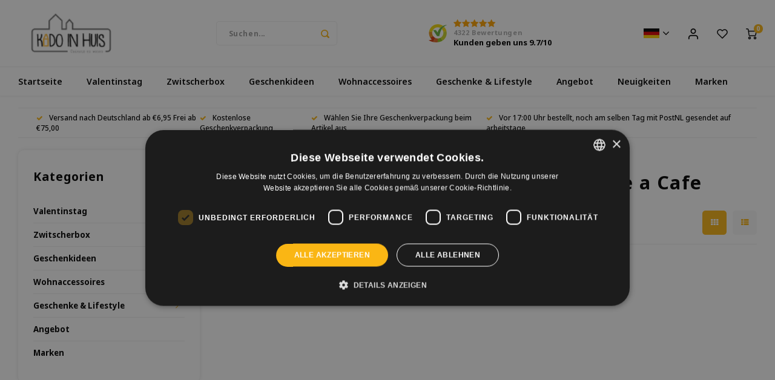

--- FILE ---
content_type: text/html;charset=utf-8
request_url: https://www.kadoinhuis.nl/de/tags/opbergblik-boite-a-cafe/
body_size: 18557
content:
<!DOCTYPE html>
<html lang="de">
	
  <head>
  <!-- Google Tag Manager-->
  <script>(function(w,d,s,l,i){w[l]=w[l]||[];w[l].push({'gtm.start':
  new Date().getTime(),event:'gtm.js'});var f=d.getElementsByTagName(s)[0],
  j=d.createElement(s),dl=l!='dataLayer'?'&l='+l:'';j.async=true;j.src=
  'https://www.googletagmanager.com/gtm.js?id='+i+dl;f.parentNode.insertBefore(j,f);
  })(window,document,'script','dataLayer','GTM-M9GBRLK');</script>
  <!-- End Google Tag Manager -->
  <!-- Google Tag Manager -->
<script>(function(w,d,s,l,i){w[l]=w[l]||[];w[l].push({'gtm.start':
new Date().getTime(),event:'gtm.js'});var f=d.getElementsByTagName(s)[0],
j=d.createElement(s),dl=l!='dataLayer'?'&l='+l:'';j.async=true;j.src=
'https://www.googletagmanager.com/gtm.js?id='+i+dl;f.parentNode.insertBefore(j,f);
})(window,document,'script','dataLayer','GTM-NMXGKJJ');</script>
<!-- End Google Tag Manager -->
        
    <meta charset="utf-8"/>
<!-- [START] 'blocks/head.rain' -->
<!--

  (c) 2008-2026 Lightspeed Netherlands B.V.
  http://www.lightspeedhq.com
  Generated: 03-02-2026 @ 17:24:13

-->
<link rel="canonical" href="https://www.kadoinhuis.nl/de/tags/opbergblik-boite-a-cafe/"/>
<link rel="alternate" href="https://www.kadoinhuis.nl/de/index.rss" type="application/rss+xml" title="Neue Produkte"/>
<meta name="robots" content="noodp,noydir"/>
<meta name="google-site-verification" content="7qPO3CddZMawhbAaWnLM0UH5JP3WX5lkG_1Oa2h7rWU"/>
<meta name="google-site-verification" content="+nxGUDJ4QpAZ5l9Bsjdi102tLVC21AIh5d1Nl23908vVuFHs34="/>
<meta name="google-site-verification" content="bkVhjraBQoPseU8H82pwizUIHz8r0aOHjzJmF1xMF-8"/>
<meta name="google-site-verification" content="xCgCABOie2W1MpKt3PI7NpCTIBfYQ1i7MPmJ-CucBLo"/>
<meta property="og:url" content="https://www.kadoinhuis.nl/de/tags/opbergblik-boite-a-cafe/?source=facebook"/>
<meta property="og:site_name" content="Kado in Huis"/>
<meta property="og:title" content="Opbergblik Boite a Cafe"/>
<meta property="og:description" content="Kado in Huis hat für jeden Anlass das passende Geschenk. Die Karten, die Kado in Huis verkauft, zaubern sofort ein Lächeln auf Ihr Gesicht. Sie können uns au"/>
<script>
window.dataLayer = window.dataLayer || [];
    function gtag(){dataLayer.push(arguments);}
    gtag('js', new Date());

    gtag('config', 'GTM-NMXGKJJ');

</script>
<script>
(function(w,d,s,l,i){w[l]=w[l]||[];w[l].push({'gtm.start':
new Date().getTime(),event:'gtm.js'});var f=d.getElementsByTagName(s)[0],
j=d.createElement(s),dl=l!='dataLayer'?'&l='+l:'';j.async=true;j.src=
'https://www.googletagmanager.com/gtm.js?id='+i+dl;f.parentNode.insertBefore(j,f);
})(window,document,'script','dataLayer','GTM-NMXGKJJ');

</script>
<!--[if lt IE 9]>
<script src="https://cdn.webshopapp.com/assets/html5shiv.js?2025-02-20"></script>
<![endif]-->
<!-- [END] 'blocks/head.rain' -->
  
                    
              <title>Opbergblik Boite a Cafe - Kado in Huis</title>
      
              <meta name="description" content="Kado in Huis hat für jeden Anlass das passende Geschenk. Die Karten, die Kado in Huis verkauft, zaubern sofort ein Lächeln auf Ihr Gesicht. Sie können uns au" />
      
           
    <meta name="keywords" content="Opbergblik, Boite, a, Cafe" />
    <meta http-equiv="X-UA-Compatible" content="IE=edge,chrome=1">
    <meta name="viewport" content="width=device-width, initial-scale=1.0">
    <meta name="apple-mobile-web-app-capable" content="yes">
    <meta name="apple-mobile-web-app-status-bar-style" content="black">
    <meta property="fb:app_id" content="966242223397117"/>
    <meta name="viewport" content="width=device-width, initial-scale=1, maximum-scale=1, user-scalable=0"/>
    <meta name="apple-mobile-web-app-capable" content="yes">
    <meta name="HandheldFriendly" content="true" /> 
		<meta name="apple-mobile-web-app-title" content="Kado in Huis">
  	  
		<link rel="apple-touch-icon-precomposed" href=""/>
  
    <link rel="shortcut icon" href="https://cdn.webshopapp.com/shops/14594/themes/179460/v/1272100/assets/favicon.ico?20220419152421" type="image/x-icon" />
    <link href='//fonts.googleapis.com/css?family=Noto%20Sans:400,300,500,600,700,800,900' rel='stylesheet' type='text/css'>
    <link href='//fonts.googleapis.com/css?family=Noto%20Sans:400,300,500,600,700,800,900' rel='stylesheet' type='text/css'>
    <link rel="stylesheet" href="https://cdn.webshopapp.com/shops/14594/themes/179460/assets/bootstrap.css?20260202185433" />
    <link rel="stylesheet" href="https://cdn.webshopapp.com/shops/14594/themes/179460/assets/font-awesome-min.css?20260202185433" />
  	  	<link href="https://cdn.webshopapp.com/shops/14594/themes/179460/assets/gibbon-icons.css?20260202185433" rel="stylesheet">
    <link rel="stylesheet" href="https://cdn.webshopapp.com/shops/14594/themes/179460/assets/owl-carousel-min.css?20260202185433" />  
    <link rel="stylesheet" href="https://cdn.webshopapp.com/shops/14594/themes/179460/assets/semantic.css?20260202185433" />  
    <link rel="stylesheet" href="https://cdn.webshopapp.com/shops/14594/themes/179460/assets/jquery-fancybox-min.css?20260202185433" /> 
    <link rel="stylesheet" href="https://cdn.webshopapp.com/shops/14594/themes/179460/assets/style.css?20260202185433?903" /> 
    <link rel="stylesheet" href="https://cdn.webshopapp.com/shops/14594/themes/179460/assets/settings.css?20260202185433" />  
    <link rel="stylesheet" href="https://cdn.webshopapp.com/assets/gui-2-0.css?2025-02-20" />
    <link rel="stylesheet" href="https://cdn.webshopapp.com/assets/gui-responsive-2-0.css?2025-02-20" />   
  	<link href='https://unpkg.com/boxicons@2.0.9/css/boxicons.min.css' rel='stylesheet'>
    <link rel="stylesheet" href="https://cdn.webshopapp.com/shops/14594/themes/179460/assets/custom.css?20260202185433" />

    <script src="https://cdn.webshopapp.com/assets/jquery-1-9-1.js?2025-02-20"></script>
    <script src="https://cdn.webshopapp.com/assets/jquery-ui-1-10-1.js?2025-02-20"></script>
    
   
    <script src="https://cdn.webshopapp.com/shops/14594/themes/179460/assets/bootstrap.js?20260202185433"></script>
    <script src="https://cdn.webshopapp.com/shops/14594/themes/179460/assets/owl-carousel-min.js?20260202185433"></script>
    <script src="https://cdn.webshopapp.com/shops/14594/themes/179460/assets/semantic.js?20260202185433"></script>
    <script src="https://cdn.webshopapp.com/shops/14594/themes/179460/assets/jquery-fancybox-min.js?20260202185433"></script>
    <script src="https://cdn.webshopapp.com/shops/14594/themes/179460/assets/moment.js?20260202185433"></script>  
    <script src="https://cdn.webshopapp.com/shops/14594/themes/179460/assets/js-cookie.js?20260202185433"></script>
    <script src="https://cdn.webshopapp.com/shops/14594/themes/179460/assets/jquery-countdown-min.js?20260202185433"></script>
  	<script src="https://cdn.webshopapp.com/shops/14594/themes/179460/assets/masonry.js?20260202185433"></script>
    <script src="https://cdn.webshopapp.com/shops/14594/themes/179460/assets/global.js?20260202185433?904"></script>
  	<script src="//cdnjs.cloudflare.com/ajax/libs/jqueryui-touch-punch/0.2.3/jquery.ui.touch-punch.min.js"></script>
    
    <script src="https://cdn.webshopapp.com/shops/14594/themes/179460/assets/jcarousel.js?20260202185433"></script>
    <script src="https://cdn.webshopapp.com/assets/gui.js?2025-02-20"></script>
    <script src="https://cdn.webshopapp.com/assets/gui-responsive-2-0.js?2025-02-20"></script>
    
        
    
    <!--[if lt IE 9]>
    <link rel="stylesheet" href="https://cdn.webshopapp.com/shops/14594/themes/179460/assets/style-ie.css?20260202185433" />
    <![endif]-->
  </head>  <!-- Google Tag Manager --><script>(function(w,d,s,l,i){w[l]=w[l]||[];w[l].push({'gtm.start':
new Date().getTime(),event:'gtm.js'});var f=d.getElementsByTagName(s)[0],
j=d.createElement(s),dl=l!='dataLayer'?'&l='+l:'';j.async=true;j.src=
'https://www.googletagmanager.com/gtm.js?id='+i+dl;f.parentNode.insertBefore(j,f);
})(window,document,'script','dataLayer','GTM-NMXGKJJ');</script><!-- End Google Tag Manager --><!-- BEGIN MerchantWidget Code --><script id='merchantWidgetScript'
        src="https://www.gstatic.com/shopping/merchant/merchantwidget.js"
        defer></script><script type="text/javascript">
  merchantWidgetScript.addEventListener('load', function () {
    merchantwidget.start({
    position: 'RIGHT_BOTTOM'
  });
  });
</script><!-- END MerchantWidget Code →


  <body class=""><!-- Google Tag Manager (noscript) --><noscript><iframe src="https://www.googletagmanager.com/ns.html?id=GTM-NMXGKJJ"
height="0" width="0" style="display:none;visibility:hidden"></iframe></noscript><!--End Google Tag Manager (noscript) --><script type="application/ld+json">
[
			{
    "@context": "http://schema.org",
    "@type": "BreadcrumbList",
    "itemListElement":
    [
      {
        "@type": "ListItem",
        "position": 1,
        "item": {
        	"@id": "https://www.kadoinhuis.nl/de/",
        	"name": "Home"
        }
      },
    	    	{
    		"@type": "ListItem",
     		"position": 2,
     		"item":	{
      		"@id": "https://www.kadoinhuis.nl/de/tags/",
      		"name": "Schlagworte"
    		}
    	},    	    	{
    		"@type": "ListItem",
     		"position": 3,
     		"item":	{
      		"@id": "https://www.kadoinhuis.nl/de/tags/opbergblik-boite-a-cafe/",
      		"name": "Opbergblik Boite a Cafe"
    		}
    	}    	    ]
  },
      
        
    {
  "@context": "http://schema.org",
  "@id": "https://www.kadoinhuis.nl/de/#Organization",
  "@type": "Organization",
  "url": "https://www.kadoinhuis.nl/", 
  "name": "Kado in Huis",
  "logo": "https://cdn.webshopapp.com/shops/14594/themes/179460/assets/logo.png?20260202185433",
  "telephone": "+31773200168",
  "email": "info@kadoinhuis.nl"
    }
  ]
</script><div class="cart-messages hidden"><ul></ul></div><div id="login-popup" class="mobile-popup" data-popup="login"><div class="popup-inner"><div class="title-small title-font">anmelden</div><form class="formLogin" id="formLogin" action="https://www.kadoinhuis.nl/de/account/loginPost/?return=https%3A%2F%2Fwww.kadoinhuis.nl%2Fde%2Ftags%2Fopbergblik-boite-a-cafe%2F" method="post"><input type="hidden" name="key" value="615057611d094cab66c6d18abac2eb53" /><input type="hidden" name="type" value="login" /><input type="submit" hidden/><input type="text" name="email" id="formLoginEmail" value="" placeholder="E-Mail-Adresse" class="standard-input" /><input type="password" name="password" id="formLoginPassword" value="" placeholder="Passwort" class="standard-input"/><div class="buttons"><a class="btn accent" href="#" onclick="$('#formLogin').submit(); return false;" title="anmelden">anmelden</a></div></form><div class="options"><a class="forgot-pw" href="https://www.kadoinhuis.nl/de/account/password/">Passwort vergessen?</a><span class="or">oder</span><a class="no-account" href="https://www.kadoinhuis.nl/de/account/register/">Noch kein Konto? Klicken Sie auf</a></div></div><div class="close-popup"><div class="close-popup-inner"><a href="javascript:;" class="close-mobile-popup" data-fancybox-close>
        Schließen
      </a></div></div></div><div id="language-currency-popup" class="language-currency-popup mobile-popup"><div class="popup-inner"><div class="language-section"><div class="title-small title-font">Sprache</div><div class="options-wrap"><div class="option"><a href="https://www.kadoinhuis.nl/nl/go/category/"><div class="option-inner"><div class="icon"><img src="https://cdn.webshopapp.com/shops/14594/themes/179460/assets/flag-nl.svg?20260202185433" alt="flag-Nederlands"></div><div class="text">Nederlands</div></div></a></div><div class="option active"><a href="https://www.kadoinhuis.nl/de/go/category/"><div class="option-inner"><div class="icon"><img src="https://cdn.webshopapp.com/shops/14594/themes/179460/assets/flag-de.svg?20260202185433" alt="flag-Deutsch"></div><div class="text">Deutsch</div></div></a></div><div class="option"><a href="https://www.kadoinhuis.nl/en/go/category/"><div class="option-inner"><div class="icon"><img src="https://cdn.webshopapp.com/shops/14594/themes/179460/assets/flag-en.svg?20260202185433" alt="flag-English"></div><div class="text">English</div></div></a></div></div></div><div class="close-popup"><div class="close-popup-inner"><a href="javascript:;" class="close-mobile-popup" data-fancybox-close>
          Schließen
        </a></div></div></div></div><div class="mobile-menu mobile-popup" data-popup="menu"><div class="popup-inner"><div class="menu-wrap"><div class="breads">Hoofdmenu</div><div class="title-small title-font">Kategorien</div><div class="menu"><ul><li class=""><a class="normal-link" href="https://www.kadoinhuis.nl/de/valentinstag/">Valentinstag</a></li><li class=""><a class="normal-link" href="https://www.kadoinhuis.nl/de/zwitscherbox/">Zwitscherbox <span class="more-cats"><i class="fa fa-chevron-right"></i></span></a><div class="subs"><div class="breads">Hoofdmenu / zwitscherbox </div><div class="title-small title-font text-center subs-back"><i class="fa fa-chevron-left"></i>Zwitscherbox </div><ul class=""><li class=""><a class="normal-link" href="https://www.kadoinhuis.nl/de/zwitscherbox/birdybox/">Birdybox</a></li><li class=""><a class="normal-link" href="https://www.kadoinhuis.nl/de/zwitscherbox/lakesidebox/">Lakesidebox</a></li><li class=""><a class="normal-link" href="https://www.kadoinhuis.nl/de/zwitscherbox/heidibox/">Heidibox</a></li><li class=""><a class="normal-link" href="https://www.kadoinhuis.nl/de/zwitscherbox/zwitscherbox-satellite/">Zwitscherbox Satellite</a></li><li class=""><a class="normal-link" href="https://www.kadoinhuis.nl/de/zwitscherbox/junglebox/">Junglebox</a></li></ul></div></li><li class=""><a class="normal-link" href="https://www.kadoinhuis.nl/de/geschenkideen/">Geschenkideen<span class="more-cats"><i class="fa fa-chevron-right"></i></span></a><div class="subs"><div class="breads">Hoofdmenu / geschenkideen</div><div class="title-small title-font text-center subs-back"><i class="fa fa-chevron-left"></i>Geschenkideen</div><ul class=""><li class=""><a class="normal-link" href="https://www.kadoinhuis.nl/de/geschenkideen/geschenk-fuer-sie/">Geschenk für sie</a></li><li class=""><a class="normal-link" href="https://www.kadoinhuis.nl/de/geschenkideen/geschenk-fuer-ihn/">Geschenk für ihn</a></li><li class=""><a class="normal-link" href="https://www.kadoinhuis.nl/de/geschenkideen/geschenk-fuer-kinder/">Geschenk für Kinder </a></li><li class=""><a class="normal-link" href="https://www.kadoinhuis.nl/de/geschenkideen/geschenk-fuer-kollegen/">Geschenk für Kollegen</a></li><li class=""><a class="normal-link" href="https://www.kadoinhuis.nl/de/geschenkideen/hochzeit/">Hochzeit</a></li><li class=""><a class="normal-link" href="https://www.kadoinhuis.nl/de/geschenkideen/mutterschaftsgeschenk/">Mutterschaftsgeschenk</a></li></ul></div></li><li class=""><a class="normal-link" href="https://www.kadoinhuis.nl/de/wohnaccessoires/">Wohnaccessoires<span class="more-cats"><i class="fa fa-chevron-right"></i></span></a><div class="subs"><div class="breads">Hoofdmenu / wohnaccessoires</div><div class="title-small title-font text-center subs-back"><i class="fa fa-chevron-left"></i>Wohnaccessoires</div><ul class=""><li class=""><a class="normal-link" href="https://www.kadoinhuis.nl/de/wohnaccessoires/wanduhren/">WandUhren</a></li><li class=""><a class="normal-link" href="https://www.kadoinhuis.nl/de/wohnaccessoires/buchstuetzen/">Buchstützen</a></li><li class=""><a class="normal-link" href="https://www.kadoinhuis.nl/de/wohnaccessoires/bilderrahmen/">Bilderrahmen</a></li><li class=""><a class="normal-link" href="https://www.kadoinhuis.nl/de/wohnaccessoires/dekoration/">Dekoration<span class="more-cats"><i class="fa fa-chevron-right"></i></span></a><div class="subs"><div class="breads">Hoofdmenu / wohnaccessoires / wanduhren / buchstützen / bilderrahmen / dekoration</div><div class="title-small title-font text-center subs-back"><i class="fa fa-chevron-left"></i>Dekoration</div><ul class=""><li class=""><a class="normal-link" href="https://www.kadoinhuis.nl/de/wohnaccessoires/dekoration/teelichthalter/">Teelichthalter</a></li></ul></div></li><li class=""><a class="normal-link" href="https://www.kadoinhuis.nl/de/wohnaccessoires/kerzenstaender/">Kerzenständer</a></li><li class=""><a class="normal-link" href="https://www.kadoinhuis.nl/de/wohnaccessoires/vasen/">Vasen</a></li><li class=""><a class="normal-link" href="https://www.kadoinhuis.nl/de/wohnaccessoires/beleuchtung/">Beleuchtung</a></li><li class=""><a class="normal-link" href="https://www.kadoinhuis.nl/de/wohnaccessoires/wanddekoration/">Wanddekoration</a></li></ul></div></li><li class=""><a class="normal-link" href="https://www.kadoinhuis.nl/de/geschenke-lifestyle/">Geschenke &amp; Lifestyle<span class="more-cats"><i class="fa fa-chevron-right"></i></span></a><div class="subs"><div class="breads">Hoofdmenu / geschenke &amp; lifestyle</div><div class="title-small title-font text-center subs-back"><i class="fa fa-chevron-left"></i>Geschenke &amp; Lifestyle</div><ul class=""><li class=""><a class="normal-link" href="https://www.kadoinhuis.nl/de/geschenke-lifestyle/trinkflaschen/">Trinkflaschen</a></li><li class=""><a class="normal-link" href="https://www.kadoinhuis.nl/de/geschenke-lifestyle/fun-gadgets/">Fun Gadgets</a></li><li class=""><a class="normal-link" href="https://www.kadoinhuis.nl/de/geschenke-lifestyle/armbanduhren/">Armbanduhren</a></li><li class=""><a class="normal-link" href="https://www.kadoinhuis.nl/de/geschenke-lifestyle/kueche/">Küche</a></li><li class=""><a class="normal-link" href="https://www.kadoinhuis.nl/de/geschenke-lifestyle/sticken-kreativ/">Sticken &amp; Kreativ</a></li><li class=""><a class="normal-link" href="https://www.kadoinhuis.nl/de/geschenke-lifestyle/lesebrillen/">Lesebrillen</a></li><li class=""><a class="normal-link" href="https://www.kadoinhuis.nl/de/geschenke-lifestyle/speichern/">Speichern</a></li><li class=""><a class="normal-link" href="https://www.kadoinhuis.nl/de/geschenke-lifestyle/poster/">Poster</a></li><li class=""><a class="normal-link" href="https://www.kadoinhuis.nl/de/geschenke-lifestyle/geschirr/">Geschirr</a></li><li class=""><a class="normal-link" href="https://www.kadoinhuis.nl/de/geschenke-lifestyle/schmuck/">Schmuck</a></li><li class=""><a class="normal-link" href="https://www.kadoinhuis.nl/de/geschenke-lifestyle/spielen/">Spielen</a></li><li class=""><a class="normal-link" href="https://www.kadoinhuis.nl/de/geschenke-lifestyle/schreibwaren/">Schreibwaren</a></li><li class=""><a class="normal-link" href="https://www.kadoinhuis.nl/de/geschenke-lifestyle/taschen/">Taschen</a></li><li class=""><a class="normal-link" href="https://www.kadoinhuis.nl/de/geschenke-lifestyle/garten/">Garten </a></li><li class=""><a class="normal-link" href="https://www.kadoinhuis.nl/de/geschenke-lifestyle/pflege/">Pflege</a></li><li class=""><a class="normal-link" href="https://www.kadoinhuis.nl/de/geschenke-lifestyle/sonnenbrille/">Sonnenbrille</a></li></ul></div></li><li class=""><a class="normal-link" href="https://www.kadoinhuis.nl/de/angebot/">Angebot</a></li><li class=""><a href="https://www.kadoinhuis.nl/de/blogs/alle-artikelen/">Neuigkeiten</a></li><li class=""><a href="https://www.kadoinhuis.nl/de/brands/">Marken</a></li></ul><ul><li><a href="javascript:;">Sprache - DE<span class="more-cats"><i class="fa fa-chevron-right"></i></span></a><div class="subs"><div class="breads">Hoofdmenu</div><div class="title-small title-font text-center subs-back"><i class="fa fa-chevron-left"></i>Sprache</div><ul class=""><li class=""><a class="normal-link" href="https://www.kadoinhuis.nl/nl/">Nederlands</a></li><li class="active"><a class="normal-link" href="https://www.kadoinhuis.nl/de/">Deutsch</a></li><li class=""><a class="normal-link" href="https://www.kadoinhuis.nl/en/">English</a></li></ul></div></li><li class="highlight hidden-sm"><a class="open-mobile-slide" data-popup="login" href="javascript:;">anmelden</a></li></ul></div></div></div><div class="close-popup dark"><div class="close-popup-inner"><a href="javascript:;" class="close-mobile-popup" data-fancybox-close>
        Schließen
      </a></div></div></div><header id="header" class="with-large-logo"><div class="main-header"><div class="container"><div class="inner"><div class="logo large-logo align-middle"><a href="https://www.kadoinhuis.nl/de/"><img src="https://cdn.webshopapp.com/shops/14594/files/401287996/logo-kado-in-huis-150x60.png" alt="Kado in Huis"></a></div><div class="vertical-menu-wrap hidden-xs hidden-md hidden-lg"><div class="btn-wrap"><a class="btn accent vertical-menu-btn open-mobile-slide" data-popup="menu" data-main-link href="javascript:;">Kategorien<i class="fa fa-angle-down"></i></a></div></div><div class="vertical-menu-wrap hidden-xs hidden-sm visible-sm hidden-md hidden-lg "><div class="btn-wrap"><a class="btn accent vertical-menu-btn open-vertical-menu">Kategorien<i class="fa fa-angle-down"></i></a><div class="vertical-menu"><ul><li class=""><a class="" href="https://www.kadoinhuis.nl/de/valentinstag/"><div class="category-wrap"><img src="https://cdn.webshopapp.com/shops/14594/themes/179460/assets/blank.gif?20260202185433">
                                            Valentinstag
                    </div></a></li><li class=""><a class="" href="https://www.kadoinhuis.nl/de/zwitscherbox/"><div class="category-wrap"><img src="https://cdn.webshopapp.com/shops/14594/files/491241437/100x100x1/zwitscherbox.jpg" alt="Zwitscherbox ">
                                            Zwitscherbox 
                    </div><i class="fa fa-chevron-right arrow-right"></i></a><div class="subs"><ul><li class="subs-title"><a class="" href="https://www.kadoinhuis.nl/de/zwitscherbox/">Zwitscherbox </a></li><li class=""><a class="" href="https://www.kadoinhuis.nl/de/zwitscherbox/birdybox/"><div>
                            Birdybox
                          </div></a></li><li class=""><a class="" href="https://www.kadoinhuis.nl/de/zwitscherbox/lakesidebox/"><div>
                            Lakesidebox
                          </div></a></li><li class=""><a class="" href="https://www.kadoinhuis.nl/de/zwitscherbox/heidibox/"><div>
                            Heidibox
                          </div></a></li><li class=""><a class="" href="https://www.kadoinhuis.nl/de/zwitscherbox/zwitscherbox-satellite/"><div>
                            Zwitscherbox Satellite
                          </div></a></li><li class=""><a class="" href="https://www.kadoinhuis.nl/de/zwitscherbox/junglebox/"><div>
                            Junglebox
                          </div></a></li></ul></div></li><li class=""><a class="" href="https://www.kadoinhuis.nl/de/geschenkideen/"><div class="category-wrap"><img src="https://cdn.webshopapp.com/shops/14594/themes/179460/assets/blank.gif?20260202185433">
                                            Geschenkideen
                    </div><i class="fa fa-chevron-right arrow-right"></i></a><div class="subs"><ul><li class="subs-title"><a class="" href="https://www.kadoinhuis.nl/de/geschenkideen/">Geschenkideen</a></li><li class=""><a class="" href="https://www.kadoinhuis.nl/de/geschenkideen/geschenk-fuer-sie/"><div>
                            Geschenk für sie
                          </div></a></li><li class=""><a class="" href="https://www.kadoinhuis.nl/de/geschenkideen/geschenk-fuer-ihn/"><div>
                            Geschenk für ihn
                          </div></a></li><li class=""><a class="" href="https://www.kadoinhuis.nl/de/geschenkideen/geschenk-fuer-kinder/"><div>
                            Geschenk für Kinder 
                          </div></a></li><li class=""><a class="" href="https://www.kadoinhuis.nl/de/geschenkideen/geschenk-fuer-kollegen/"><div>
                            Geschenk für Kollegen
                          </div></a></li><li class=""><a class="" href="https://www.kadoinhuis.nl/de/geschenkideen/hochzeit/"><div>
                            Hochzeit
                          </div></a></li><li class=""><a class="" href="https://www.kadoinhuis.nl/de/geschenkideen/mutterschaftsgeschenk/"><div>
                            Mutterschaftsgeschenk
                          </div></a></li></ul></div></li><li class=""><a class="" href="https://www.kadoinhuis.nl/de/wohnaccessoires/"><div class="category-wrap"><img src="https://cdn.webshopapp.com/shops/14594/files/400064201/100x100x1/wohnaccessoires.jpg" alt="Wohnaccessoires">
                                            Wohnaccessoires
                    </div><i class="fa fa-chevron-right arrow-right"></i></a><div class="subs"><ul><li class="subs-title"><a class="" href="https://www.kadoinhuis.nl/de/wohnaccessoires/">Wohnaccessoires</a></li><li class=""><a class="" href="https://www.kadoinhuis.nl/de/wohnaccessoires/wanduhren/"><div>
                            WandUhren
                          </div></a></li><li class=""><a class="" href="https://www.kadoinhuis.nl/de/wohnaccessoires/buchstuetzen/"><div>
                            Buchstützen
                          </div></a></li><li class=""><a class="" href="https://www.kadoinhuis.nl/de/wohnaccessoires/bilderrahmen/"><div>
                            Bilderrahmen
                          </div></a></li><li class=""><a class="" href="https://www.kadoinhuis.nl/de/wohnaccessoires/dekoration/"><div>
                            Dekoration
                          </div><i class="fa fa-chevron-right arrow-right"></i></a><div class="subs"><ul><li class="subs-title"><a class="" href="https://www.kadoinhuis.nl/de/wohnaccessoires/dekoration/">Dekoration</a></li><li class=""><a class="" href="https://www.kadoinhuis.nl/de/wohnaccessoires/dekoration/teelichthalter/"><div>
                                  Teelichthalter
                                </div></a></li></ul></div></li><li class=""><a class="" href="https://www.kadoinhuis.nl/de/wohnaccessoires/kerzenstaender/"><div>
                            Kerzenständer
                          </div></a></li><li class=""><a class="" href="https://www.kadoinhuis.nl/de/wohnaccessoires/vasen/"><div>
                            Vasen
                          </div></a></li><li class=""><a class="" href="https://www.kadoinhuis.nl/de/wohnaccessoires/beleuchtung/"><div>
                            Beleuchtung
                          </div></a></li><li class=""><a class="" href="https://www.kadoinhuis.nl/de/wohnaccessoires/wanddekoration/"><div>
                            Wanddekoration
                          </div></a></li></ul></div></li><li class=""><a class="" href="https://www.kadoinhuis.nl/de/geschenke-lifestyle/"><div class="category-wrap"><img src="https://cdn.webshopapp.com/shops/14594/themes/179460/assets/blank.gif?20260202185433">
                                            Geschenke &amp; Lifestyle
                    </div><i class="fa fa-chevron-right arrow-right"></i></a><div class="subs"><ul><li class="subs-title"><a class="" href="https://www.kadoinhuis.nl/de/geschenke-lifestyle/">Geschenke &amp; Lifestyle</a></li><li class=""><a class="" href="https://www.kadoinhuis.nl/de/geschenke-lifestyle/trinkflaschen/"><div>
                            Trinkflaschen
                          </div></a></li><li class=""><a class="" href="https://www.kadoinhuis.nl/de/geschenke-lifestyle/fun-gadgets/"><div>
                            Fun Gadgets
                          </div></a></li><li class=""><a class="" href="https://www.kadoinhuis.nl/de/geschenke-lifestyle/armbanduhren/"><div>
                            Armbanduhren
                          </div></a></li><li class=""><a class="" href="https://www.kadoinhuis.nl/de/geschenke-lifestyle/kueche/"><div>
                            Küche
                          </div></a></li><li class=""><a class="" href="https://www.kadoinhuis.nl/de/geschenke-lifestyle/sticken-kreativ/"><div>
                            Sticken &amp; Kreativ
                          </div></a></li><li class=""><a class="" href="https://www.kadoinhuis.nl/de/geschenke-lifestyle/lesebrillen/"><div>
                            Lesebrillen
                          </div></a></li><li class=""><a class="" href="https://www.kadoinhuis.nl/de/geschenke-lifestyle/speichern/"><div>
                            Speichern
                          </div></a></li><li class=""><a class="" href="https://www.kadoinhuis.nl/de/geschenke-lifestyle/poster/"><div>
                            Poster
                          </div></a></li><li class=""><a class="" href="https://www.kadoinhuis.nl/de/geschenke-lifestyle/geschirr/"><div>
                            Geschirr
                          </div></a></li><li class=""><a class="" href="https://www.kadoinhuis.nl/de/geschenke-lifestyle/schmuck/"><div>
                            Schmuck
                          </div></a></li><li class=""><a class="" href="https://www.kadoinhuis.nl/de/geschenke-lifestyle/spielen/"><div>
                            Spielen
                          </div></a></li><li class=""><a class="" href="https://www.kadoinhuis.nl/de/geschenke-lifestyle/schreibwaren/"><div>
                            Schreibwaren
                          </div></a></li><li class=""><a class="" href="https://www.kadoinhuis.nl/de/geschenke-lifestyle/taschen/"><div>
                            Taschen
                          </div></a></li><li class=""><a class="" href="https://www.kadoinhuis.nl/de/geschenke-lifestyle/garten/"><div>
                            Garten 
                          </div></a></li><li class=""><a class="" href="https://www.kadoinhuis.nl/de/geschenke-lifestyle/pflege/"><div>
                            Pflege
                          </div></a></li><li class=""><a class="" href="https://www.kadoinhuis.nl/de/geschenke-lifestyle/sonnenbrille/"><div>
                            Sonnenbrille
                          </div></a></li></ul></div></li><li class=""><a class="" href="https://www.kadoinhuis.nl/de/angebot/"><div class="category-wrap"><img src="https://cdn.webshopapp.com/shops/14594/themes/179460/assets/blank.gif?20260202185433">
                                            Angebot
                    </div></a></li><li class=""><a class="" href="https://www.kadoinhuis.nl/de/blogs/alle-artikelen/"><div><img src="https://cdn.webshopapp.com/shops/14594/files/484631675/100x100x1/wanddekoration-herbst-2025-trends-inspiration.jpg" alt="Wanddekoration Herbst 2025 | Trends &amp; Inspiration">
                                                                  Neuigkeiten
                    </div></a></li></ul></div></div><div class="vertical-menu-overlay general-overlay"></div></div><div class="search-bar hidden-xs"><form action="https://www.kadoinhuis.nl/de/search/" method="get" id="formSearch"  class="search-form"  data-search-type="desktop"><div class="relative search-wrap"><input type="text" name="q" autocomplete="off"  value="" placeholder="Suchen..." class="standard-input" data-input="desktop"/><span onclick="$(this).closest('form').submit();" title="Suchen" class="icon icon-search"><i class="sm sm-search"></i></span><span onclick="$(this).closest('form').find('input').val('').trigger('keyup');" class="icon icon-hide-search hidden"><i class="fa fa-close"></i></span></div><div class="search-overlay general-overlay"></div></form></div><div class="hallmark small align-middle text-center"><a class="sm-review-widget" href="#" target="_blank" sm-reviews-widget><img src="https://cdn.webshopapp.com/shops/14594/themes/179460/assets/kiyoh-emblem.svg?20260202185433" alt="Kiyoh" title="Kiyoh"><div class="stars-score-wrap hidden-sm hidden-xs"><div class="stars-wrap"><div class="stars" sm-reviews-stars><i class="fa fa-star"></i><i class="fa fa-star"></i><i class="fa fa-star"></i><i class="fa fa-star"></i><i class="fa fa-star"></i></div><div class="count title-font"><span sm-reviews-count>x</span> Bewertungen</div></div><div class="score">Kunden geben uns <span sm-reviews-score>x</span>/10</div></div></a></div><div class="icons hidden-xs"><ul><li class="language-current"><img src="https://cdn.webshopapp.com/shops/14594/themes/179460/assets/flag-de.svg?20260202185433"><i class="fa fa-angle-down"></i><div class="options-wrap"><div class="option"><a href="https://www.kadoinhuis.nl/nl/go/category/"><div class="option-inner"><div class="icon"><img src="https://cdn.webshopapp.com/shops/14594/themes/179460/assets/flag-nl.svg?20260202185433" alt="flag-Nederlands"></div><div class="text">Nederlands</div></div></a></div><div class="option active"><a href="https://www.kadoinhuis.nl/de/go/category/"><div class="option-inner"><div class="icon"><img src="https://cdn.webshopapp.com/shops/14594/themes/179460/assets/flag-de.svg?20260202185433" alt="flag-Deutsch"></div><div class="text">Deutsch</div></div></a></div><div class="option"><a href="https://www.kadoinhuis.nl/en/go/category/"><div class="option-inner"><div class="icon"><img src="https://cdn.webshopapp.com/shops/14594/themes/179460/assets/flag-en.svg?20260202185433" alt="flag-English"></div><div class="text">English</div></div></a></div></div></li><li class="hidden-xs"><a href="#login-popup" data-fancybox><i class="sm sm-user"></i></a></li><li class="hidden-xs"><a href="#login-popup" data-fancybox><div class="icon-wrap"><i class="sm sm-heart-o"></i><div class="items" data-wishlist-items></div></div></a></li><li><a href="https://www.kadoinhuis.nl/de/cart/"><div class="icon-wrap"><i class="sm sm-cart"></i><div class="items" data-cart-items>0</div></div></a></li></ul></div></div></div><div class="search-autocomplete hidden-xs" data-search-type="desktop"><div class="container"><div class="box"><div class="title-small title-font">Suchergebnisse für "<span data-search-query></span>"</div><div class="inner-wrap"><div class="side  filter-style-classic"><div class="filter-scroll-wrap"><div class="filter-scroll"><div class="subtitle title-font">Filter</div><form data-search-type="desktop"><div class="filter-boxes"><div class="filter-wrap sort"><select name="sort" class="custom-select"></select></div></div><div class="filter-boxes custom-filters"></div></form></div></div></div><div class="results"><div class="feat-categories hidden"><div class="subtitle title-font">Kategorien</div><div class="cats"><ul></ul></div></div><div class="search-products products-livesearch row"></div><div class="more"><a href="#" class="btn accent">Alle Ergebnisse anzeigen <span>(0)</span></a></div><div class="notfound">Keine Produkte gefunden...</div></div></div></div></div></div></div><div class="main-menu hidden-sm hidden-xs"><div class="container"><ul><li class=""><a href="https://www.kadoinhuis.nl/de/">Startseite</a></li><li class=" relative"><a href="https://www.kadoinhuis.nl/de/valentinstag/">Valentinstag</a></li><li class=" relative"><a href="https://www.kadoinhuis.nl/de/zwitscherbox/">Zwitscherbox </a><div class="simple-menu-wrap"><ul class="simple-menu block-shadow"><li class=""><a href="https://www.kadoinhuis.nl/de/zwitscherbox/birdybox/">Birdybox</a></li><li class=""><a href="https://www.kadoinhuis.nl/de/zwitscherbox/lakesidebox/">Lakesidebox</a></li><li class=""><a href="https://www.kadoinhuis.nl/de/zwitscherbox/heidibox/">Heidibox</a></li><li class=""><a href="https://www.kadoinhuis.nl/de/zwitscherbox/zwitscherbox-satellite/">Zwitscherbox Satellite</a></li><li class=""><a href="https://www.kadoinhuis.nl/de/zwitscherbox/junglebox/">Junglebox</a></li></ul></div></li><li class=" relative"><a href="https://www.kadoinhuis.nl/de/geschenkideen/">Geschenkideen</a><div class="simple-menu-wrap"><ul class="simple-menu block-shadow"><li class=""><a href="https://www.kadoinhuis.nl/de/geschenkideen/geschenk-fuer-sie/">Geschenk für sie</a></li><li class=""><a href="https://www.kadoinhuis.nl/de/geschenkideen/geschenk-fuer-ihn/">Geschenk für ihn</a></li><li class=""><a href="https://www.kadoinhuis.nl/de/geschenkideen/geschenk-fuer-kinder/">Geschenk für Kinder </a></li><li class=""><a href="https://www.kadoinhuis.nl/de/geschenkideen/geschenk-fuer-kollegen/">Geschenk für Kollegen</a></li><li class=""><a href="https://www.kadoinhuis.nl/de/geschenkideen/hochzeit/">Hochzeit</a></li><li class=""><a href="https://www.kadoinhuis.nl/de/geschenkideen/mutterschaftsgeschenk/">Mutterschaftsgeschenk</a></li></ul></div></li><li class=" relative"><a href="https://www.kadoinhuis.nl/de/wohnaccessoires/">Wohnaccessoires</a><div class="simple-menu-wrap"><ul class="simple-menu block-shadow"><li class=""><a href="https://www.kadoinhuis.nl/de/wohnaccessoires/wanduhren/">WandUhren</a></li><li class=""><a href="https://www.kadoinhuis.nl/de/wohnaccessoires/buchstuetzen/">Buchstützen</a></li><li class=""><a href="https://www.kadoinhuis.nl/de/wohnaccessoires/bilderrahmen/">Bilderrahmen</a></li><li class=""><a href="https://www.kadoinhuis.nl/de/wohnaccessoires/dekoration/">Dekoration</a><div class="subs"><ul class="block-shadow"><li class=""><a href="https://www.kadoinhuis.nl/de/wohnaccessoires/dekoration/teelichthalter/">Teelichthalter</a></li></ul></div></li><li class=""><a href="https://www.kadoinhuis.nl/de/wohnaccessoires/kerzenstaender/">Kerzenständer</a></li><li class=""><a href="https://www.kadoinhuis.nl/de/wohnaccessoires/vasen/">Vasen</a></li><li class=""><a href="https://www.kadoinhuis.nl/de/wohnaccessoires/beleuchtung/">Beleuchtung</a></li><li class=""><a href="https://www.kadoinhuis.nl/de/wohnaccessoires/wanddekoration/">Wanddekoration</a></li></ul></div></li><li class=" relative"><a href="https://www.kadoinhuis.nl/de/geschenke-lifestyle/">Geschenke &amp; Lifestyle</a><div class="simple-menu-wrap"><ul class="simple-menu block-shadow"><li class=""><a href="https://www.kadoinhuis.nl/de/geschenke-lifestyle/trinkflaschen/">Trinkflaschen</a></li><li class=""><a href="https://www.kadoinhuis.nl/de/geschenke-lifestyle/fun-gadgets/">Fun Gadgets</a></li><li class=""><a href="https://www.kadoinhuis.nl/de/geschenke-lifestyle/armbanduhren/">Armbanduhren</a></li><li class=""><a href="https://www.kadoinhuis.nl/de/geschenke-lifestyle/kueche/">Küche</a></li><li class=""><a href="https://www.kadoinhuis.nl/de/geschenke-lifestyle/sticken-kreativ/">Sticken &amp; Kreativ</a></li><li class=""><a href="https://www.kadoinhuis.nl/de/geschenke-lifestyle/lesebrillen/">Lesebrillen</a></li><li class=""><a href="https://www.kadoinhuis.nl/de/geschenke-lifestyle/speichern/">Speichern</a></li><li class=""><a href="https://www.kadoinhuis.nl/de/geschenke-lifestyle/poster/">Poster</a></li><li class=""><a href="https://www.kadoinhuis.nl/de/geschenke-lifestyle/geschirr/">Geschirr</a></li><li class=""><a href="https://www.kadoinhuis.nl/de/geschenke-lifestyle/schmuck/">Schmuck</a></li><li class=""><a href="https://www.kadoinhuis.nl/de/geschenke-lifestyle/spielen/">Spielen</a></li><li class=""><a href="https://www.kadoinhuis.nl/de/geschenke-lifestyle/schreibwaren/">Schreibwaren</a></li><li class=""><a href="https://www.kadoinhuis.nl/de/geschenke-lifestyle/taschen/">Taschen</a></li><li class=""><a href="https://www.kadoinhuis.nl/de/geschenke-lifestyle/garten/">Garten </a></li><li class=""><a href="https://www.kadoinhuis.nl/de/geschenke-lifestyle/pflege/">Pflege</a></li><li class=""><a href="https://www.kadoinhuis.nl/de/geschenke-lifestyle/sonnenbrille/">Sonnenbrille</a></li></ul></div></li><li class=" relative"><a href="https://www.kadoinhuis.nl/de/angebot/">Angebot</a></li><li class=""><a href="https://www.kadoinhuis.nl/de/blogs/alle-artikelen/">Neuigkeiten</a></li><li class=""><a href="https://www.kadoinhuis.nl/de/brands/">Marken</a></li></ul></div></div></header><div class="mobile-search mobile-popup visible-xs" data-popup="search"><div class="popup-inner"><div class="title-small title-font">Finden Sie Ihr Produkt</div><form action="https://www.kadoinhuis.nl/de/search/" method="get" id="formSearchMobile" class="search-form" data-search-type="mobile"><div class="relative search-wrap"><input type="text" name="q" autocomplete="off"  value="" placeholder="Suchen..." class="standard-input"  data-input="mobile"/><span onclick="$(this).closest('form').submit();" title="Suchen" class="icon"><i class="sm sm-search"></i></span></div></form><div class="search-autocomplete" data-search-type="mobile"><div class="title-small title-font">Suchergebnisse für "<span data-search-query></span>"</div><div class="inner-wrap"><div class="results"><div class="feat-categories hidden"><div class="subtitle title-font">Kategorien</div><div class="cats"><ul></ul></div></div><div class="search-products products-livesearch row"></div><div class="more"><a href="#" class="btn accent">Alle Ergebnisse anzeigen <span>(0)</span></a></div><div class="notfound">Keine Produkte gefunden...</div></div></div></div></div><div class="close-popup"><div class="close-popup-inner"><a href="javascript:;" class="close-mobile-popup" data-fancybox-close>
        Schließen
      </a></div></div></div><div class="mobile-bar"><ul><li><a class="open-mobile-slide" data-popup="login" href="javascript:;"><i class="sm sm-heart-o"></i></a></li><li><a class="open-mobile-slide" data-popup="login" data-main-link href="javascript:;"><i class="sm sm-user"></i></a></li><li><a class="open-mobile-slide" data-popup="menu" data-main-link href="javascript:;"><i class="sm sm-bars"></i></a></li><li><a class="open-mobile-slide" data-popup="search" data-main-link href="javascript:;"><i class="sm sm-search"></i></a></li><li><a  href="https://www.kadoinhuis.nl/de/cart/"><span class="icon-wrap"><i class="sm sm-cart"></i><div class="items" data-cart-items>0</div></span></a></li></ul></div><main><div class="main-content"><div class="container"><div class="usp-bar"><ul class=""><li><a><i class="fa fa-check"></i>Versand nach Deutschland ab €6,95  Frei ab €75,00</a></li><li><a><i class="fa fa-check"></i>Kostenlose Geschenkverpackung</a></li><li><a><i class="fa fa-check"></i>Wählen Sie Ihre Geschenkverpackung beim Artikel aus</a></li><li><a><i class="fa fa-check"></i>Vor 17:00 Uhr bestellt, noch am selben Tag mit PostNL gesendet auf arbeitstage</a></li></ul></div></div><div class="message-wrap live-message"><div class="message"><div class="icon info"><i class="fa fa-info"></i></div><div class="text"><ul><li>Lorem ipsum</li></ul></div></div></div><div class="container"><div id="collection-page"><div class="container-wide"><div class="row flex-row"><div class="col-sidebar"><div class="sidebar"><div class="sb-cats block-shadow hidden-sm hidden-xs"><div class="sidebar-title title-font">Kategorien</div><ul class="sb-cats-wrap"><li class=""><span class="inner"><a href="https://www.kadoinhuis.nl/de/valentinstag/">Valentinstag</a></span></li><li class=""><span class="inner"><a href="https://www.kadoinhuis.nl/de/zwitscherbox/">Zwitscherbox </a><span class="more-cats"><i class="fa fa-angle-right"></i></span></span><ul class=""><li class=""><span class="inner"><a href="https://www.kadoinhuis.nl/de/zwitscherbox/birdybox/">Birdybox <small>(5)</small></a></span></li><li class=""><span class="inner"><a href="https://www.kadoinhuis.nl/de/zwitscherbox/lakesidebox/">Lakesidebox <small>(4)</small></a></span></li><li class=""><span class="inner"><a href="https://www.kadoinhuis.nl/de/zwitscherbox/heidibox/">Heidibox <small>(3)</small></a></span></li><li class=""><span class="inner"><a href="https://www.kadoinhuis.nl/de/zwitscherbox/zwitscherbox-satellite/">Zwitscherbox Satellite <small>(8)</small></a></span></li><li class=""><span class="inner"><a href="https://www.kadoinhuis.nl/de/zwitscherbox/junglebox/">Junglebox <small>(5)</small></a></span></li></ul></li><li class=""><span class="inner"><a href="https://www.kadoinhuis.nl/de/geschenkideen/">Geschenkideen</a><span class="more-cats"><i class="fa fa-angle-right"></i></span></span><ul class=""><li class=""><span class="inner"><a href="https://www.kadoinhuis.nl/de/geschenkideen/geschenk-fuer-sie/">Geschenk für sie <small>(395)</small></a></span></li><li class=""><span class="inner"><a href="https://www.kadoinhuis.nl/de/geschenkideen/geschenk-fuer-ihn/">Geschenk für ihn <small>(139)</small></a></span></li><li class=""><span class="inner"><a href="https://www.kadoinhuis.nl/de/geschenkideen/geschenk-fuer-kinder/">Geschenk für Kinder  <small>(126)</small></a></span></li><li class=""><span class="inner"><a href="https://www.kadoinhuis.nl/de/geschenkideen/geschenk-fuer-kollegen/">Geschenk für Kollegen <small>(21)</small></a></span></li><li class=""><span class="inner"><a href="https://www.kadoinhuis.nl/de/geschenkideen/hochzeit/">Hochzeit <small>(28)</small></a></span></li><li class=""><span class="inner"><a href="https://www.kadoinhuis.nl/de/geschenkideen/mutterschaftsgeschenk/">Mutterschaftsgeschenk <small>(55)</small></a></span></li></ul></li><li class=""><span class="inner"><a href="https://www.kadoinhuis.nl/de/wohnaccessoires/">Wohnaccessoires</a><span class="more-cats"><i class="fa fa-angle-right"></i></span></span><ul class=""><li class=""><span class="inner"><a href="https://www.kadoinhuis.nl/de/wohnaccessoires/wanduhren/">WandUhren <small>(8)</small></a></span></li><li class=""><span class="inner"><a href="https://www.kadoinhuis.nl/de/wohnaccessoires/buchstuetzen/">Buchstützen <small>(26)</small></a></span></li><li class=""><span class="inner"><a href="https://www.kadoinhuis.nl/de/wohnaccessoires/bilderrahmen/">Bilderrahmen <small>(13)</small></a></span></li><li class=""><span class="inner"><a href="https://www.kadoinhuis.nl/de/wohnaccessoires/dekoration/">Dekoration <small>(16)</small></a><span class="more-cats"><i class="fa fa-angle-right"></i></span></span><ul class=""><li class=""><span class="inner"><a href="https://www.kadoinhuis.nl/de/wohnaccessoires/dekoration/teelichthalter/">Teelichthalter <small>(26)</small></a></span></li></ul></li><li class=""><span class="inner"><a href="https://www.kadoinhuis.nl/de/wohnaccessoires/kerzenstaender/">Kerzenständer <small>(22)</small></a></span></li><li class=""><span class="inner"><a href="https://www.kadoinhuis.nl/de/wohnaccessoires/vasen/">Vasen <small>(35)</small></a></span></li><li class=""><span class="inner"><a href="https://www.kadoinhuis.nl/de/wohnaccessoires/beleuchtung/">Beleuchtung <small>(62)</small></a></span></li><li class=""><span class="inner"><a href="https://www.kadoinhuis.nl/de/wohnaccessoires/wanddekoration/">Wanddekoration <small>(69)</small></a></span></li></ul></li><li class=""><span class="inner"><a href="https://www.kadoinhuis.nl/de/geschenke-lifestyle/">Geschenke &amp; Lifestyle</a><span class="more-cats"><i class="fa fa-angle-right"></i></span></span><ul class=""><li class=""><span class="inner"><a href="https://www.kadoinhuis.nl/de/geschenke-lifestyle/trinkflaschen/">Trinkflaschen <small>(16)</small></a></span></li><li class=""><span class="inner"><a href="https://www.kadoinhuis.nl/de/geschenke-lifestyle/fun-gadgets/">Fun Gadgets <small>(190)</small></a></span></li><li class=""><span class="inner"><a href="https://www.kadoinhuis.nl/de/geschenke-lifestyle/armbanduhren/">Armbanduhren <small>(130)</small></a></span></li><li class=""><span class="inner"><a href="https://www.kadoinhuis.nl/de/geschenke-lifestyle/kueche/">Küche <small>(157)</small></a></span></li><li class=""><span class="inner"><a href="https://www.kadoinhuis.nl/de/geschenke-lifestyle/sticken-kreativ/">Sticken &amp; Kreativ <small>(24)</small></a></span></li><li class=""><span class="inner"><a href="https://www.kadoinhuis.nl/de/geschenke-lifestyle/lesebrillen/">Lesebrillen <small>(12)</small></a></span></li><li class=""><span class="inner"><a href="https://www.kadoinhuis.nl/de/geschenke-lifestyle/speichern/">Speichern <small>(0)</small></a></span></li><li class=""><span class="inner"><a href="https://www.kadoinhuis.nl/de/geschenke-lifestyle/poster/">Poster <small>(56)</small></a></span></li><li class=""><span class="inner"><a href="https://www.kadoinhuis.nl/de/geschenke-lifestyle/geschirr/">Geschirr <small>(41)</small></a></span></li><li class=""><span class="inner"><a href="https://www.kadoinhuis.nl/de/geschenke-lifestyle/schmuck/">Schmuck <small>(55)</small></a></span></li><li class=""><span class="inner"><a href="https://www.kadoinhuis.nl/de/geschenke-lifestyle/spielen/">Spielen <small>(49)</small></a></span></li><li class=""><span class="inner"><a href="https://www.kadoinhuis.nl/de/geschenke-lifestyle/schreibwaren/">Schreibwaren <small>(16)</small></a></span></li><li class=""><span class="inner"><a href="https://www.kadoinhuis.nl/de/geschenke-lifestyle/taschen/">Taschen <small>(50)</small></a></span></li><li class=""><span class="inner"><a href="https://www.kadoinhuis.nl/de/geschenke-lifestyle/garten/">Garten  <small>(14)</small></a></span></li><li class=""><span class="inner"><a href="https://www.kadoinhuis.nl/de/geschenke-lifestyle/pflege/">Pflege <small>(20)</small></a></span></li><li class=""><span class="inner"><a href="https://www.kadoinhuis.nl/de/geschenke-lifestyle/sonnenbrille/">Sonnenbrille <small>(51)</small></a></span></li></ul></li><li class=""><span class="inner"><a href="https://www.kadoinhuis.nl/de/angebot/">Angebot</a></span></li><li class=""><span class="inner"><a href="https://www.kadoinhuis.nl/de/brands/">Marken</a></span></li></ul></div></div></div><div class="col-main"><div class="breadcrumbs"><a href="https://www.kadoinhuis.nl/de/" title="Startseite">Startseite</a><i class="fa fa-angle-right"></i><a href="https://www.kadoinhuis.nl/de/tags/">Schlagworte</a><i class="fa fa-angle-right"></i><a class="last" href="https://www.kadoinhuis.nl/de/tags/opbergblik-boite-a-cafe/">Opbergblik Boite a Cafe</a></div><div class="collection-content on-top"><div class="align"><div class="info general-content"><h1 class="title">Artikel mit Schlagwort Opbergblik Boite a Cafe</h1></div></div></div><div class="collection-sort on-top"><form action="https://www.kadoinhuis.nl/de/tags/opbergblik-boite-a-cafe/" method="get" id="filter_form_top"><input type="hidden" name="limit" value="12" id="filter_form_limit_top" /><input type="hidden" name="sort" value="popular" id="filter_form_sort_top" /><input type="hidden" name="max" value="5" id="filter_form_max_top" /><input type="hidden" name="min" value="0" id="filter_form_min_top" /><div class="flex"><div class="sort-block filter-btn-block"><a class="btn btn-small accent icon-left open-filters hidden-md hidden-lg hidden-xs" href="javascript:;"><i class="fa fa-ellipsis-v"></i>Filter</a><a class="btn btn-small accent icon-left hidden-sm hidden-md hidden-lg open-mobile-slide" href="javascript:;" data-popup="filters"><i class="fa fa-ellipsis-v"></i>Filter</a><select name="sort" onchange="$('#formSortModeLimit').submit();" class="hidden-xs hidden-sm custom-select"><option value="popular" selected="selected">Am meisten angesehen</option><option value="newest">Die neuesten Geschenke für Sie</option><option value="lowest">Niedrigster Preis</option><option value="highest">Höchster Preis</option><option value="asc">Name aufsteigend</option><option value="desc">Name absteigend</option></select></div><div class="sort-block mobile-pager"><div class="grid-list text-right align-middle"><ul><li class="active"><label for="mode-grid_top"><input type="radio" name="mode" value="grid" id="mode-grid_top" checked><i class="fa fa-th"></i></label></li><li class=""><label for="mode-list_top"><input type="radio" name="mode" value="list" id="mode-list_top"><i class="fa fa-th-list"></i></label></li></ul></div></div></div></form></div><div class="products row infinite-page-count" data-page-count="1"><div class="no-products-found col-xs-12">Keine Produkte gefunden...</div></div><div class="show-next"></div></div></div></div></div></div><script>
  $(function(){
    
    
    $('#collection-page input, #collection-page .collection-sort select').change(function(){
      if ($(window).width() < 768 && $(this).closest('form').hasClass('mobile-filters-form')) {
        
      } else {
      	$(this).closest('form').submit();
      }
    });
    
    $(".collection-filter-price.price-filter-1").slider({
      range: true,
      min: 0,
      max: 5,
      values: [0, 5],
      step: 1,
      slide: function( event, ui){
    $('.price-filter-range .min span').html(ui.values[0]);
    $('.price-filter-range .max span').html(ui.values[1]);
    
    $('#filter_form_min_1_top, #filter_form_min_2_side').val(ui.values[0]);
    $('#filter_form_max_1_top, #filter_form_max_2_side').val(ui.values[1]);
  },
    stop: function(event, ui){
    $(this).closest('form').submit();
  }
    });
  $(".collection-filter-price.price-filter-2").slider({
      range: true,
      min: 0,
      max: 5,
      values: [0, 5],
      step: 1,
      slide: function( event, ui){
    $('.price-filter-range .min span').html(ui.values[0]);
    $('.price-filter-range .max span').html(ui.values[1]);
    
    $('#filter_form_min_1_top, #filter_form_min_2_side').val(ui.values[0]);
    $('#filter_form_max_1_top, #filter_form_max_2_side').val(ui.values[1]);
  },
    stop: function(event, ui){
    if ($(window).width() > 767) {
    	$(this).closest('form').submit();
    }
  }
    });
  });
</script><script>
  var infiniteCollectionPage = 1;
  var basicShopUrl = 'https://www.kadoinhuis.nl/de/'; 
  var cartUrl = 'https://www.kadoinhuis.nl/de/cart/add/'; 
  
  $().ready(function(){
    infiniteCollectionInit('https://www.kadoinhuis.nl/de/tags/opbergblik-boite-a-cafe/page1.ajax', 'collection', 'grid');
  });
</script><a class="open-addcart-popup hidden" href="#add-cart-popup" data-fancybox>test</a><div id="add-cart-popup" class="collection-cart-popup"><div class="add-cart-row"><div class="info-col hidden-xs"><div class="title-small title-font">Diese Produkt ist toegevoegd aan de winkelwagen</div><div class="image"><div class="image-wrap" data-product-image></div></div><div class="popup-info"><div class="brand" data-product-brand></div><a class="title title-font" data-product-link href="javascript:;"></a><div  data-product-description class="description"></div></div></div><div class="cart-total-col"><div class="total-block"><div class="buttons"><a class="btn accent" href="https://www.kadoinhuis.nl/de/cart/">Naar winkelwagen</a><a class="btn light" href="javascript:;" data-fancybox-close>Verder winkelen</a></div></div></div></div><div class="related hidden-xs"><div class="title-small related-title title-font">Ergänzende Produkte</div><div class="row products" data-related-products></div></div></div></div></main><footer id="footer"><div class="main-footer"><div class="container"><div class="columns"><div class="col mob-slide"><div class="footer-logo large-logo hidden-xs hidden-sm"><a href="https://www.kadoinhuis.nl/de/"><img src="https://cdn.webshopapp.com/shops/14594/files/401287996/logo-kado-in-huis-150x60.png" alt="Kado in Huis"></a></div><div class="footer-title title-font hidden-md hidden-lg">Kontakt<span class="plus hidden-md hidden-lg"><i class="fa fa-angle-right"></i></span></div><div class="content-wrap">
                    Klaasstraat 60 Venlo (Limburg)
          
          <ul class="contact"><li><a href="tel:+31773200168"><span class="text">+31773200168</span></a></li><li><a href="/cdn-cgi/l/email-protection#a1c8cfc7cee1cac0c5cec8cfc9d4c8d28fcfcd"><span class="text"><span class="__cf_email__" data-cfemail="8ce5e2eae3cce7ede8e3e5e2e4f9e5ffa2e2e0">[email&#160;protected]</span></span></a></li></ul></div></div><div class="col"><div class="footer-title title-font">Newsletter</div><p>Bekommen Sie letzten Updates, Neuigkeiten und Promotionen per E-Mail</p><div class="newsletter"><form id="formNewsletter" action="https://www.kadoinhuis.nl/de/account/newsletter/" method="post"><input type="hidden" name="key" value="615057611d094cab66c6d18abac2eb53" /><input type="search" name="email" id="formNewsletterEmail" value="" placeholder="E-Mail" class="standard-input"/><a class="btn btn-small accent" href="javascript:;" onclick="$('#formNewsletter').submit(); return false;" title="Abonnieren"><span class="hidden-xs">Abonnieren</span><span class="hidden-sm hidden-md hidden-lg"><i class="fa fa-paper-plane"></i></span></a></form></div><div class="footer-title title-font">Folge uns</div><div class="socials"><a href="https://www.facebook.com/kadoinhuisnl/" class="social-icon" target="_blank"><i class="fa fa-facebook" aria-hidden="true"></i></a><a href="https://www.instagram.com/kadoinhuis/" class="social-icon" target="_blank" title="Instagram Kado in Huis"><i class="fa fa-instagram" aria-hidden="true"></i></a><a href="https://nl.pinterest.com/kadoinhuis/" class="social-icon" target="_blank"><i class="fa fa-pinterest" aria-hidden="true"></i></a></div><div class="hallmark small align-middle text-center hidden-lg hidden-md"><a class="sm-review-widget" href="#" target="_blank" sm-reviews-widget><img src="https://cdn.webshopapp.com/shops/14594/themes/179460/assets/kiyoh-emblem.svg?20260202185433" alt="Kiyoh" title="Kiyoh"><div class="stars-score-wrap"><div class="stars-wrap"><div class="stars" sm-reviews-stars><i class="fa fa-star"></i><i class="fa fa-star"></i><i class="fa fa-star"></i><i class="fa fa-star"></i><i class="fa fa-star"></i></div><div class="count title-font"><span sm-reviews-count>x</span> Bewertungen</div></div><div class="score">Kunden geben uns <span sm-reviews-score>x</span>/10</div></div></a></div></div><div class="col mob-slide"><div class="footer-title title-font">Kundendienst<span class="plus hidden-md hidden-lg"><i class="fa fa-angle-right"></i></span></div><div class="content-wrap"><ul><li><a href="https://www.kadoinhuis.nl/de/service/">Berührung</a></li><li><a href="https://www.kadoinhuis.nl/de/service/http-wwwkadoinhuisnl-nl-service-wwwkadoinhuisnl-op/">öffnungszeiten laden</a></li><li><a href="https://www.kadoinhuis.nl/de/service/about/">Über uns</a></li><li><a href="https://www.kadoinhuis.nl/de/service/verzendkosten/">Versandkosten und Lieferung</a></li><li><a href="https://www.kadoinhuis.nl/de/service/shipping-returns/">Rücksendung oder Umtausch</a></li><li><a href="https://www.kadoinhuis.nl/de/service/payment-methods/">Zahlungsmethoden</a></li><li><a href="https://www.kadoinhuis.nl/de/service/general-terms-conditions/">Allgemeinen Geschäftsbedingunge</a></li><li><a href="https://www.kadoinhuis.nl/de/service/privacy-policy/">Privacy Policy</a></li><li><a href="https://www.kadoinhuis.nl/de/sitemap/">Sitemap</a></li><li><a href="https://www.kadoinhuis.nl/de/service/http-wwwkadoinhuisnl-nl-service-klachtenafhandelin/">Beschwerden</a></li><li><a href="https://www.kadoinhuis.nl/de/service/cookies/">Cookies</a></li><li><a href="https://www.kadoinhuis.nl/de/index.rss" title="RSS feed">RSS feed</a></li></ul></div></div><div class="col mob-slide"><div class="footer-title title-font">Mein Konto<span class="plus hidden-md hidden-lg"><i class="fa fa-angle-right"></i></span></div><div class="content-wrap"><ul><li><a href="https://www.kadoinhuis.nl/de/account/" title="Kundenkonto anlegen">Kundenkonto anlegen</a></li><li><a href="https://www.kadoinhuis.nl/de/account/orders/" title="Meine Bestellungen">Meine Bestellungen</a></li><li><a href="https://www.kadoinhuis.nl/de/account/tickets/" title="Meine Nachrichten (Tickets)">Meine Nachrichten (Tickets)</a></li><li><a href="https://www.kadoinhuis.nl/de/account/wishlist/" title="Mein Wunschzettel">Mein Wunschzettel</a></li></ul></div></div></div></div></div><div class="bottom-footer"><div class="container"><div class="flex"><div class="copyright">
        	© Copyright 2026 Kado in Huis
                    - Powered by
                    <a href="https://www.lightspeedhq.de/" title="Lightspeed" target="_blank">Lightspeed</a>
                                        - Theme by <a href="https://shopmonkey.nl" target="_blank">Shopmonkey</a></div><div class="payments"><a href="https://www.kadoinhuis.nl/de/service/payment-methods/" title="Zahlungsarten"><img src="https://cdn.webshopapp.com/shops/14594/themes/179460/assets/ideal.png?20260202185433" alt="iDEAL" /></a><a href="https://www.kadoinhuis.nl/de/service/payment-methods/" title="Zahlungsarten"><img src="https://cdn.webshopapp.com/shops/14594/themes/179460/assets/paypal.png?20260202185433" alt="PayPal" /></a><a href="https://www.kadoinhuis.nl/de/service/payment-methods/" title="Zahlungsarten"><img src="https://cdn.webshopapp.com/shops/14594/themes/179460/assets/mastercard.png?20260202185433" alt="MasterCard" /></a><a href="https://www.kadoinhuis.nl/de/service/payment-methods/" title="Zahlungsarten"><img src="https://cdn.webshopapp.com/shops/14594/themes/179460/assets/visa.png?20260202185433" alt="Visa" /></a><a href="https://www.kadoinhuis.nl/de/service/payment-methods/" title="Zahlungsarten"><img src="https://cdn.webshopapp.com/shops/14594/themes/179460/assets/banktransfer.png?20260202185433" alt="Bank transfer" /></a><a href="https://www.kadoinhuis.nl/de/service/payment-methods/" title="Zahlungsarten"><img src="https://cdn.webshopapp.com/shops/14594/themes/179460/assets/mistercash.png?20260202185433" alt="Bancontact" /></a><a href="https://www.kadoinhuis.nl/de/service/payment-methods/" title="Zahlungsarten"><img src="https://cdn.webshopapp.com/shops/14594/themes/179460/assets/visaelectron.png?20260202185433" alt="Visa Electron" /></a><a href="https://www.kadoinhuis.nl/de/service/payment-methods/" title="Zahlungsarten"><img src="https://cdn.webshopapp.com/shops/14594/themes/179460/assets/maestro.png?20260202185433" alt="Maestro" /></a><a href="https://www.kadoinhuis.nl/de/service/payment-methods/" title="Zahlungsarten"><img src="https://cdn.webshopapp.com/shops/14594/themes/179460/assets/directebanking.png?20260202185433" alt="SOFORT Banking" /></a><a href="https://www.kadoinhuis.nl/de/service/payment-methods/" title="Zahlungsarten"><img src="https://cdn.webshopapp.com/shops/14594/themes/179460/assets/klarnapaylater.png?20260202185433" alt="Klarna Pay Later" /></a></div></div></div></div></footer><div class="compare-overlay general-overlay"></div><div class="compare-block"><div class="container"><div class="compare-wrap"><div class="compare-pop"><a class="head open-compare" href="javascript:;"><div class="title title-font">
            Produkte vergleichen
          </div><div class="items" data-compare-items>0</div></a><div class="compare-body"><div class="compare-products"></div><div class="button"><a class="btn accent btn-small" href="https://www.kadoinhuis.nl/de/compare/">Vergleich starten</a></div></div></div></div></div></div><script data-cfasync="false" src="/cdn-cgi/scripts/5c5dd728/cloudflare-static/email-decode.min.js"></script><script>
  /* TRANSLATIONS */
  var ajaxTranslations = {"Add to cart":"Zum Warenkorb hinzuf\u00fcgen","Wishlist":"Wunschzettel","Add to wishlist":"Zur Wunschliste hinzuf\u00fcgen","Compare":"Vergleichen","Add to compare":"Zum Vergleich hinzuf\u00fcgen","Brands":"Marken","Discount":"Rabatt","Delete":"L\u00f6schen","Total excl. VAT":"Insgesamt exkl. MwSt.","Shipping costs":"Versandkosten","Total incl. VAT":"Gesamt inkl. MwSt","Read more":"Lesen Sie mehr","Read less":"Weniger lesen","January":"Januar","February":"Februar","March":"M\u00e4rz","May":"Mai","April":"April","June":"Juni","July":"Juli","August":"August","September":"September","October":"Oktober","November":"November","December":"Dezember","Your review has been accepted for moderation.":"Ihre Kundenmeinung wurde zur internen Pr\u00fcfung angenommen.","Order":"In den Warenkorb legen","Date":"Datum","Total":"Gesamt","Status":"Status","View product":"Produkt anzeigen","Awaiting payment":"In Erwartung der Zahlung","Awaiting pickup":"Abholung erwartet","Picked up":"Abgeholt","Shipped":"Versandt","Cancelled":"Abgebrochen","No products found":"Keine Produkte gefunden","Awaiting shipment":"Warten auf Sendung","No orders found":"No orders found","Additional costs":"Zus\u00e4tzliche Kosten","In stock":"Auf Lager","Out of stock":"Zulauf","Sold out":"Ausverkauft","Niet op voorraad":"Nicht vorr\u00e4tig"};
  var shopCategories = {"407927":{"id":407927,"parent":0,"path":["407927"],"depth":1,"image":0,"type":"category","url":"valentinstag","title":"Valentinstag","description":"Der 14. Februar ist der Tag der Liebe. An diesem Tag m\u00f6chten wir die Menschen, die wir lieben, ins Rampenlicht r\u00fccken. Suchen Sie ein originelles Geschenk zum Valentinstag? In dieser Valentinstags-Kategorie haben wir bereits eine sch\u00f6ne Auswahl unserer Va","count":26},"12051122":{"id":12051122,"parent":0,"path":["12051122"],"depth":1,"image":491241437,"type":"category","url":"zwitscherbox","title":"Zwitscherbox ","description":"Die Zwitscherbox ist ein stilvolles Klangobjekt mit nat\u00fcrlichen Vogelkl\u00e4ngen, das sich automatisch beim Vorbeigehen aktiviert. Sie sorgt f\u00fcr eine entspannte Atmosph\u00e4re zu Hause, im B\u00fcro oder im WC.","count":19,"subs":{"12482015":{"id":12482015,"parent":12051122,"path":["12482015","12051122"],"depth":2,"image":491241461,"type":"category","url":"zwitscherbox\/birdybox","title":"Birdybox","description":"Die Birdybox ist eine wiederaufladbare Soundbox, die nat\u00fcrliche Vogelger\u00e4usche abspielt, sobald man daran vorbeigeht. Dank des Bewegungssensors wird der Ton automatisch und kurz abgespielt, wodurch jeder Raum einen subtilen Moment der Ruhe erh\u00e4lt.","count":5},"12471175":{"id":12471175,"parent":12051122,"path":["12471175","12051122"],"depth":2,"image":491241497,"type":"category","url":"zwitscherbox\/lakesidebox","title":"Lakesidebox","description":"Die Lakesidebox ist eine wiederaufladbare Soundbox, die nat\u00fcrliche Seeger\u00e4usche wiedergibt, sobald man daran vorbeigeht. Der beruhigende Klang stoppt automatisch nach 2 Minuten.","count":4},"12937536":{"id":12937536,"parent":12051122,"path":["12937536","12051122"],"depth":2,"image":491241532,"type":"category","url":"zwitscherbox\/heidibox","title":"Heidibox","description":"Die Heidibox ist eine Klangbox von Relaxound, die beruhigende Naturkl\u00e4nge aus den Alpen abspielt, sobald Sie vorbeigehen. Der Klang stoppt automatisch und sorgt f\u00fcr einen ruhigen Moment.","count":3},"12669589":{"id":12669589,"parent":12051122,"path":["12669589","12051122"],"depth":2,"image":491241713,"type":"category","url":"zwitscherbox\/zwitscherbox-satellite","title":"Zwitscherbox Satellite","description":"Die Zwitscherbox Satellite ist eine kompakte, wiederaufladbare Soundbox von Relaxound. Sie spielt beruhigende Kl\u00e4nge ab, sobald Sie vorbeigehen, und kann einzeln oder als Erg\u00e4nzung zu einer Zwitscherbox verwendet werden.","count":8},"12475948":{"id":12475948,"parent":12051122,"path":["12475948","12051122"],"depth":2,"image":491241906,"type":"category","url":"zwitscherbox\/junglebox","title":"Junglebox","description":"Mit der Junglebox von Relaxound erleben Sie den Dschungel in Ihrem Zuhause. Die Kl\u00e4nge sind speziell f\u00fcr eine entspannende Wirkung konzipiert. Das macht es einfach, Ruhe in den Tag zu bringen. Die Kl\u00e4nge sind sanft und angenehm, perfekt f\u00fcr jeden Raum.","count":5}}},"11372744":{"id":11372744,"parent":0,"path":["11372744"],"depth":1,"image":0,"type":"category","url":"geschenkideen","title":"Geschenkideen","description":"Auf der Suche nach Geschenkideen, die zu verschiedenen Personen und Anl\u00e4ssen passen? In dieser Kategorie finden Sie Inspiration f\u00fcr Geschenke, die Spa\u00df machen, zu verschenken und zu bekommen. Von kleinen Aufmerksamkeiten bis hin zu originellen Geschenken.","count":698,"subs":{"11306623":{"id":11306623,"parent":11372744,"path":["11306623","11372744"],"depth":2,"image":491222535,"type":"category","url":"geschenkideen\/geschenk-fuer-sie","title":"Geschenk f\u00fcr sie","description":"Geschenk f\u00fcr Sie gesucht? Bei Kado in Huis findest du besondere, lustige & stilvolle Geschenke f\u00fcr Frauen. Perfekt f\u00fcr Geburtstag, Einzug oder als \u00dcberraschung. Jetzt online kaufen mit schneller Lieferung.","count":395},"11372892":{"id":11372892,"parent":11372744,"path":["11372892","11372744"],"depth":2,"image":491222664,"type":"category","url":"geschenkideen\/geschenk-fuer-ihn","title":"Geschenk f\u00fcr ihn","description":"Auf der Suche nach einem originellen Geschenk f\u00fcr ihn? In dieser Kategorie finden Sie Geschenke f\u00fcr jeden Geschmack und Anlass. Von praktischen Artikeln bis hin zu stilvollen Wohnaccessoires: Hier entdecken Sie Geschenkideen, die er wirklich nutzen.","count":139},"11386810":{"id":11386810,"parent":11372744,"path":["11386810","11372744"],"depth":2,"image":491227634,"type":"category","url":"geschenkideen\/geschenk-fuer-kinder","title":"Geschenk f\u00fcr Kinder ","description":"","count":126},"12441529":{"id":12441529,"parent":11372744,"path":["12441529","11372744"],"depth":2,"image":0,"type":"category","url":"geschenkideen\/geschenk-fuer-kollegen","title":"Geschenk f\u00fcr Kollegen","description":"Auf der Suche nach einem Geschenk f\u00fcr einen Kollegen? In dieser Kategorie finden Sie passende Geschenkideen f\u00fcr verschiedene Arbeitssituationen, von einer kleinen Aufmerksamkeit bis hin zu einem originellen Geschenk.","count":21},"407929":{"id":407929,"parent":11372744,"path":["407929","11372744"],"depth":2,"image":491222886,"type":"category","url":"geschenkideen\/hochzeit","title":"Hochzeit","description":"","count":28},"392246":{"id":392246,"parent":11372744,"path":["392246","11372744"],"depth":2,"image":491223373,"type":"category","url":"geschenkideen\/mutterschaftsgeschenk","title":"Mutterschaftsgeschenk","description":"","count":55}}},"11388744":{"id":11388744,"parent":0,"path":["11388744"],"depth":1,"image":400064201,"type":"category","url":"wohnaccessoires","title":"Wohnaccessoires","description":"Mit den richtigen Wohnaccessoires verleihen Sie Ihrem Interieur Pers\u00f6nlichkeit und Atmosph\u00e4re. Entdecken Sie stilvolle und funktionale Artikel, die Ihrem Zuhause das gewisse Etwas verleihen.","count":410,"subs":{"398295":{"id":398295,"parent":11388744,"path":["398295","11388744"],"depth":2,"image":399873433,"type":"category","url":"wohnaccessoires\/wanduhren","title":"WandUhren","description":"","count":8},"11388694":{"id":11388694,"parent":11388744,"path":["11388694","11388744"],"depth":2,"image":399846352,"type":"category","url":"wohnaccessoires\/buchstuetzen","title":"Buchst\u00fctzen","description":"Mit Buchst\u00fctzen bleiben Ihre B\u00fccher ordentlich an ihrem Platz und verleihen Ihrem Interieur gleichzeitig einen dekorativen Touch.","count":26},"11387378":{"id":11387378,"parent":11388744,"path":["11387378","11388744"],"depth":2,"image":399847294,"type":"category","url":"wohnaccessoires\/bilderrahmen","title":"Bilderrahmen","description":"","count":13},"13545607":{"id":13545607,"parent":11388744,"path":["13545607","11388744"],"depth":2,"image":0,"type":"category","url":"wohnaccessoires\/dekoration","title":"Dekoration","description":"Mit Dekorationen verleihen Sie Ihrem Interieur ganz einfach Atmosph\u00e4re und Pers\u00f6nlichkeit. Kleine Akzente machen einen Raum w\u00e4rmer und verleihen ihm Charakter.","count":16,"subs":{"13545477":{"id":13545477,"parent":13545607,"path":["13545477","13545607","11388744"],"depth":3,"image":0,"type":"category","url":"wohnaccessoires\/dekoration\/teelichthalter","title":"Teelichthalter","description":"Mit Teelichthaltern k\u00f6nnen Sie ganz einfach eine warme und stimmungsvolle Atmosph\u00e4re in Ihrem Zuhause schaffen. Sie sorgen f\u00fcr sanftes Licht und setzen in jedem Raum gem\u00fctliche Akzente.","count":26}}},"11566689":{"id":11566689,"parent":11388744,"path":["11566689","11388744"],"depth":2,"image":416801062,"type":"category","url":"wohnaccessoires\/kerzenstaender","title":"Kerzenst\u00e4nder","description":"Mit Kerzenst\u00e4ndern bringen Sie ganz einfach W\u00e4rme und Atmosph\u00e4re in Ihr Zuhause. Sie sorgen f\u00fcr einen gem\u00fctlichen Akzent und machen jeden Raum sofort einladender.","count":22},"11566660":{"id":11566660,"parent":11388744,"path":["11566660","11388744"],"depth":2,"image":0,"type":"category","url":"wohnaccessoires\/vasen","title":"Vasen","description":"Mit Vasen verleihen Sie Ihrem Interieur ganz einfach Atmosph\u00e4re und Charakter. Ob Sie sich nun f\u00fcr Blumen oder ein Deko-Objekt entscheiden, eine Vase rundet jeden Raum ab.","count":35},"380081":{"id":380081,"parent":11388744,"path":["380081","11388744"],"depth":2,"image":400036371,"type":"category","url":"wohnaccessoires\/beleuchtung","title":"Beleuchtung","description":"Mit Beleuchtung bringen Sie Atmosph\u00e4re und Funktionalit\u00e4t in Ihr Zuhause. Die richtige Beleuchtung macht einen Raum komfortabler und angenehmer zum Wohnen.","count":62},"380106":{"id":380106,"parent":11388744,"path":["380106","11388744"],"depth":2,"image":400062368,"type":"category","url":"wohnaccessoires\/wanddekoration","title":"Wanddekoration","description":"Mit Wanddekorationen verleihen Sie einem Raum schnell mehr Atmosph\u00e4re und Charakter. Von subtilen Akzenten bis hin zu echten Blickf\u00e4ngen: Sie gestalten Ihr Interieur auf einen Schlag pers\u00f6nlicher.","count":69}}},"11386697":{"id":11386697,"parent":0,"path":["11386697"],"depth":1,"image":0,"type":"category","url":"geschenke-lifestyle","title":"Geschenke & Lifestyle","description":"Geschenke & Lifestyle ist der Ort, an dem Sie besondere Geschenkideen und Lifestyleprodukte f\u00fcr sich selbst oder zum Verschenken entdecken. Von praktischen Artikeln bis hin zu originellen Designs, die den Alltag bereichern.","count":779,"subs":{"11388717":{"id":11388717,"parent":11386697,"path":["11388717","11386697"],"depth":2,"image":399600114,"type":"category","url":"geschenke-lifestyle\/trinkflaschen","title":"Trinkflaschen","description":"","count":16},"11388731":{"id":11388731,"parent":11386697,"path":["11388731","11386697"],"depth":2,"image":399847629,"type":"category","url":"geschenke-lifestyle\/fun-gadgets","title":"Fun Gadgets","description":"Auf der Suche nach einem lustigen Geschenk? Entdecken Sie originelle Geschenke mit Humor f\u00fcr Jung und Alt. Perfekt als Geburtstagsgeschenk oder fr\u00f6hliche \u00dcberraschung. Bestellen Sie Ihr lustiges Geschenk jetzt bei Kado in Huis. Schnelle Lieferung.","count":190},"392442":{"id":392442,"parent":11386697,"path":["392442","11386697"],"depth":2,"image":399858736,"type":"category","url":"geschenke-lifestyle\/armbanduhren","title":"Armbanduhren","description":"","count":130},"380127":{"id":380127,"parent":11386697,"path":["380127","11386697"],"depth":2,"image":399872308,"type":"category","url":"geschenke-lifestyle\/kueche","title":"K\u00fcche","description":"","count":157},"11388697":{"id":11388697,"parent":11386697,"path":["11388697","11386697"],"depth":2,"image":454465889,"type":"category","url":"geschenke-lifestyle\/sticken-kreativ","title":"Sticken & Kreativ","description":"Tauchen Sie ein in das Basteln und Sticken als kreative Herausforderung und zur Entspannung. Lassen Sie Ihrer Kreativit\u00e4t freien Lauf und genie\u00dfen Sie die beruhigende T\u00e4tigkeit. Beginnen Sie noch heute zu sticken.","count":24},"13370360":{"id":13370360,"parent":11386697,"path":["13370360","11386697"],"depth":2,"image":0,"type":"category","url":"geschenke-lifestyle\/lesebrillen","title":"Lesebrillen","description":"Entdecken Sie Okkia Lesebrillen mit verschiedenen St\u00e4rken. Leichte Fassungen, hoher Tragekomfort und ideal f\u00fcr den t\u00e4glichen Gebrauch zu Hause oder unterwegs.","count":12},"398289":{"id":398289,"parent":11386697,"path":["398289","11386697"],"depth":2,"image":399875539,"type":"category","url":"geschenke-lifestyle\/speichern","title":"Speichern","description":"","count":0},"10587151":{"id":10587151,"parent":11386697,"path":["10587151","11386697"],"depth":2,"image":399981354,"type":"category","url":"geschenke-lifestyle\/poster","title":"Poster","description":"","count":56},"11388708":{"id":11388708,"parent":11386697,"path":["11388708","11386697"],"depth":2,"image":400012979,"type":"category","url":"geschenke-lifestyle\/geschirr","title":"Geschirr","description":"","count":41},"392441":{"id":392441,"parent":11386697,"path":["392441","11386697"],"depth":2,"image":400014875,"type":"category","url":"geschenke-lifestyle\/schmuck","title":"Schmuck","description":"","count":55},"407907":{"id":407907,"parent":11386697,"path":["407907","11386697"],"depth":2,"image":400016319,"type":"category","url":"geschenke-lifestyle\/spielen","title":"Spielen","description":"","count":49},"11576448":{"id":11576448,"parent":11386697,"path":["11576448","11386697"],"depth":2,"image":0,"type":"category","url":"geschenke-lifestyle\/schreibwaren","title":"Schreibwaren","description":"","count":16},"11387125":{"id":11387125,"parent":11386697,"path":["11387125","11386697"],"depth":2,"image":400019439,"type":"category","url":"geschenke-lifestyle\/taschen","title":"Taschen","description":"","count":50},"380107":{"id":380107,"parent":11386697,"path":["380107","11386697"],"depth":2,"image":400030264,"type":"category","url":"geschenke-lifestyle\/garten","title":"Garten ","description":"","count":14},"11391747":{"id":11391747,"parent":11386697,"path":["11391747","11386697"],"depth":2,"image":400040454,"type":"category","url":"geschenke-lifestyle\/pflege","title":"Pflege","description":"","count":20},"12340714":{"id":12340714,"parent":11386697,"path":["12340714","11386697"],"depth":2,"image":0,"type":"category","url":"geschenke-lifestyle\/sonnenbrille","title":"Sonnenbrille","description":"","count":51}}},"395916":{"id":395916,"parent":0,"path":["395916"],"depth":1,"image":0,"type":"category","url":"angebot","title":"Angebot","description":"","count":93}};
  var basicUrl = 'https://www.kadoinhuis.nl/de/';
  var assetsUrl = 'https://cdn.webshopapp.com/shops/14594/themes/179460/assets/';
  var regionsUrl = 'https://www.kadoinhuis.nl/de/services/regions/';
    var accountCountries = false;
    var readmore = 'Lesen Sie mehr';
  var readless = 'Weniger lesen';
  var searchUrl = 'https://www.kadoinhuis.nl/de/search/';
  var incTax = 'Inkl. MwSt.';
  var quantityT = 'Menge';
  var articleCode_t = 'Artikelnummer';
  var image_ratio = '300x300';
  var image_fit = '2';
  var imageNotFound_t = 'Bild nicht gefunden';
  var inStock_t_lower = 'auf lager';
  var outOfStock_t_lower = 'zulauf';
  var showStockLevel = 1;
  var shopId = 14594;
  var shopSsl = true;
  var stickyHeader = 1;
  var loggedIn = 0;
  var wishlistUrl = 'https://www.kadoinhuis.nl/de/account/wishlist/?format=json';
  var shopCurrency = '€';
  var template = 'pages/collection.rain';
  var yotpo_id = '';
  var addedToCart = false;
  var showDays = ["1","2","3","4","5"];
  var showCountdown = true;
  var showCountdownFrom = '06';
  var showCountdownTill = '17';
  var customCartActive = true;
  var priceStatus = 'enabled';
  var theme = {"accent_color":"#fab614","activate_custom_account_dashboard":0,"activate_custom_blog":1,"activate_custom_cart":1,"activate_custom_service_page":1,"activate_homepage_headline":1,"activate_infinite_scroll":1,"activate_video_headline":0,"all_text_uppercase":0,"background_color":"#ffffff","background_image":"background_image.png","background_position":"top center","background_repeat":"no-repeat scroll","body_google_webfonts":"Noto Sans","cart_buttons_color":"#fab614","cart_loyalty":0,"catalog_content_place":"bottom","catalog_show_sidebar":1,"category_layout":"1","category_show_count":0,"collection_content_place":"bottom","collection_filters":"in_sidebar","collection_filters_style":"classic","collection_show_sidebar":1,"contact_address":"Klaasstraat 60 Venlo","contact_bank":null,"contact_city":"Venlo","contact_coc":null,"contact_country":"Nederland","contact_email":"info@kadoinhuis.nl","contact_phone":"+31773200168","contact_vat":null,"contact_zipcode":"5911 JR","custom_cart_show_products":0,"custom_mobile_slider":1,"favicon":{"width":16,"height":16,"src":"https:\/\/cdn.webshopapp.com\/shops\/14594\/themes\/179460\/v\/1272100\/assets\/favicon.ico?20220419152421"},"footer_background_color":"#ffffff","footer_bottom_background":"#ffffff","footer_bottom_color":"#000000","footer_description":"Klaasstraat 60 Venlo (Limburg)","footer_email":"info@kadoinhuis.nl","footer_logo":false,"footer_logo_svg":"https:\/\/cdn.webshopapp.com\/shops\/14594\/files\/401287996\/logo-kado-in-huis-150x60.png","footer_phone":"+31773200168","footer_text_color":"#000000","footer_title_color":"#000000","hallmark":"none","hallmark_custom":"custom-hallmark.png","hallmark_size":"small","hallmark_url":null,"header_background_color":"#ffffff","header_icons_color":"#000000","header_show_blog":1,"header_show_usp_bar":1,"header_sticky":1,"header_usp_icon_color":"#fab614","header_usp_link":0,"header_usp_text_color":"#000000","headings_color":"#000000","headings_google_webfonts":"Noto Sans","headline_1_active":0,"headline_1_button":1,"headline_1_button_color":"#26c1e2","headline_1_image":false,"headline_1_image_mobile":false,"headline_1_image_tablet":"headline-1-image-tablet.jpg","headline_1_link":"https:\/\/www.kadoinhuis.nl\/nl\/sale\/","headline_1_link_color":"#ffffff","headline_1_link_text":null,"headline_1_overlay":0,"headline_1_subtitle":null,"headline_1_text":null,"headline_1_text_align":"text-right","headline_1_text_color":"#100f0f","headline_1_text_place":"text-place-right","headline_1_title":null,"headline_2_active":0,"headline_2_button":1,"headline_2_button_color":"#fab614","headline_2_image":{"width":1536,"height":1024,"src":"https:\/\/cdn.webshopapp.com\/shops\/14594\/themes\/179460\/v\/2724352\/assets\/headline-2-image.jpg?20251105182531"},"headline_2_image_mobile":"headline-2-image-mobile.jpg","headline_2_image_tablet":"headline-2-image-tablet.jpg","headline_2_link":null,"headline_2_link_color":"#ffffff","headline_2_link_text":null,"headline_2_overlay":1,"headline_2_subtitle":null,"headline_2_text":null,"headline_2_text_align":"text-left","headline_2_text_color":"#ffffff","headline_2_text_place":"text-place-left","headline_2_title":null,"headline_3_active":0,"headline_3_button":1,"headline_3_button_color":"#fab614","headline_3_image":"headline-3-image.jpg","headline_3_image_mobile":"headline-3-image-mobile.jpg","headline_3_image_tablet":"headline-3-image-tablet.jpg","headline_3_link":"collection","headline_3_link_color":"#ffffff","headline_3_link_text":"Discover our collection","headline_3_overlay":1,"headline_3_subtitle":"Time flies","headline_3_text":"Fusce lectus nulla, tempus vel fermentum quis, blandit id arcu. Curabitur sollicitudin elementum ipsum, non finibus libero.","headline_3_text_align":"text-center","headline_3_text_color":"#ffffff","headline_3_text_place":"text-place-center","headline_3_title":"Don't forget to enjoy the journey","hide_countdown_no_stock":1,"hide_mobile_bar":0,"homepage_banner_1_button_color":"#ffffff","homepage_banner_1_button_text":null,"homepage_banner_1_button_text_color":"#000000","homepage_banner_1_image":false,"homepage_banner_1_image_overlay":"left-to-right","homepage_banner_1_subtitle":null,"homepage_banner_1_subtitle_color":"#ffffff","homepage_banner_1_text_align":"text-left","homepage_banner_1_text_place":"text-place-left","homepage_banner_1_text_place_vertical":"align-justify","homepage_banner_1_title":null,"homepage_banner_1_title_color":"#ffffff","homepage_banner_1_url":"\/leuke-cadeaus\/cadeau-voor-haar\/","homepage_banner_2_button_color":"#ffffff","homepage_banner_2_button_text":null,"homepage_banner_2_button_text_color":"#000000","homepage_banner_2_image":{"width":1600,"height":1215,"src":"https:\/\/cdn.webshopapp.com\/shops\/14594\/themes\/179460\/v\/2200625\/assets\/homepage-banner-2-image.jpg?20240202111532"},"homepage_banner_2_image_overlay":"left-to-right","homepage_banner_2_subtitle":null,"homepage_banner_2_subtitle_color":"#ffffff","homepage_banner_2_text_align":"text-left","homepage_banner_2_text_place":"text-left","homepage_banner_2_text_place_vertical":"align-justify","homepage_banner_2_title":"Studio Roof","homepage_banner_2_title_color":"#ffffff","homepage_banner_2_url":"https:\/\/www.kadoinhuis.nl\/nl\/brands\/studio-roof\/","homepage_banner_3_button_color":"#f7f7f7","homepage_banner_3_button_text":null,"homepage_banner_3_button_text_color":"#000000","homepage_banner_3_image":{"width":2048,"height":1366,"src":"https:\/\/cdn.webshopapp.com\/shops\/14594\/themes\/179460\/v\/1732778\/assets\/homepage-banner-3-image.jpg?20230206184908"},"homepage_banner_3_image_overlay":"left-to-right","homepage_banner_3_subtitle":"CADEAUS","homepage_banner_3_subtitle_color":"#f7f7f7","homepage_banner_3_text_align":"text-left","homepage_banner_3_text_place":"text-place-left","homepage_banner_3_text_place_vertical":"align-justify","homepage_banner_3_title":"KEUKEN","homepage_banner_3_title_color":"#f7f7f7","homepage_banner_3_url":"\/alle-cadeaus\/keuken\/","homepage_banner_4_button_color":"#f7f7f7","homepage_banner_4_button_text":null,"homepage_banner_4_button_text_color":"#000000","homepage_banner_4_image":{"width":2048,"height":2048,"src":"https:\/\/cdn.webshopapp.com\/shops\/14594\/themes\/179460\/v\/1732794\/assets\/homepage-banner-4-image.jpg?20230206191757"},"homepage_banner_4_image_overlay":"filling","homepage_banner_4_subtitle":"ZWITSCHERBOX","homepage_banner_4_subtitle_color":"#ffffff","homepage_banner_4_text_align":"text-left","homepage_banner_4_text_place":"text-place-left","homepage_banner_4_text_place_vertical":"align-justify","homepage_banner_4_title":"Banner 4 title","homepage_banner_4_title_color":"#ffffff","homepage_banner_4_url":"\/alle-cadeaus\/design\/","homepage_banner_5_button_color":"#ffffff","homepage_banner_5_button_text":null,"homepage_banner_5_button_text_color":"#000000","homepage_banner_5_image":{"width":800,"height":800,"src":"https:\/\/cdn.webshopapp.com\/shops\/14594\/themes\/179460\/v\/2200609\/assets\/homepage-banner-5-image.jpg?20240127111641"},"homepage_banner_5_image_overlay":"filling","homepage_banner_5_subtitle":null,"homepage_banner_5_subtitle_color":"#ffffff","homepage_banner_5_text_align":"text-center","homepage_banner_5_text_place":"text-place-center","homepage_banner_5_text_place_vertical":"align-middle","homepage_banner_5_title":"Storytiles","homepage_banner_5_title_color":"#ffffff","homepage_banner_5_url":"https:\/\/www.kadoinhuis.nl\/nl\/brands\/storytiles\/","homepage_banner_6_button_color":"#ffffff","homepage_banner_6_button_text":null,"homepage_banner_6_button_text_color":"#000000","homepage_banner_6_image":{"width":500,"height":419,"src":"https:\/\/cdn.webshopapp.com\/shops\/14594\/themes\/179460\/v\/1732784\/assets\/homepage-banner-6-image.jpg?20230206190432"},"homepage_banner_6_image_overlay":"filling","homepage_banner_6_subtitle":null,"homepage_banner_6_subtitle_color":"#ffffff","homepage_banner_6_text_align":"text-center","homepage_banner_6_text_place_horizontal":"text-place-center","homepage_banner_6_text_place_vertical":"align-justify","homepage_banner_6_title":"Valentijnsdag","homepage_banner_6_title_color":"#ffffff","homepage_banner_6_url":"\/gelegenheden\/valentijnsdag\/","homepage_banner_7_button_color":"#e6be8a","homepage_banner_7_button_text":"Shop nu het perfecte cadeau","homepage_banner_7_button_text_color":"#000000","homepage_banner_7_image":{"width":800,"height":800,"src":"https:\/\/cdn.webshopapp.com\/shops\/14594\/themes\/179460\/v\/2703193\/assets\/homepage-banner-7-image.jpg?20250825155815"},"homepage_banner_7_image_overlay":"filling","homepage_banner_7_subtitle":null,"homepage_banner_7_subtitle_color":"#ffffff","homepage_banner_7_text_align":"text-left","homepage_banner_7_text_place":"text-place-left","homepage_banner_7_text_place_vertical":"align-justify","homepage_banner_7_title":"banner7title","homepage_banner_7_title_color":"#ffffff","homepage_banner_7_url":"\/leuke-cadeaus\/cadeau-voor-haar\/","homepage_banner_8_button_color":"#e6be8a","homepage_banner_8_button_text":"Nu shoppen voor hem","homepage_banner_8_button_text_color":"#000000","homepage_banner_8_image":{"width":2048,"height":2048,"src":"https:\/\/cdn.webshopapp.com\/shops\/14594\/themes\/179460\/v\/2702209\/assets\/homepage-banner-8-image.jpg?20250825152620"},"homepage_banner_8_image_overlay":"filling","homepage_banner_8_subtitle":null,"homepage_banner_8_subtitle_color":"#ffffff","homepage_banner_8_text_align":"text-right","homepage_banner_8_text_place":"text-place-left","homepage_banner_8_text_place_vertical":"align-justify","homepage_banner_8_title":"banner8title","homepage_banner_8_title_color":"#ffffff","homepage_banner_8_url":"\/leuke-cadeaus\/cadeaus-voor-hem\/","homepage_banners_timer":"none","homepage_banners_timer_day":"25","homepage_banners_timer_month":"1","homepage_banners_timer_year":"2019","homepage_banners_version":"v3","homepage_banners_video":"0","homepage_banners_video_url":null,"homepage_block_1":"home-blocks-products","homepage_block_2":"home-blocks-banners-2","homepage_block_3":"home-blocks-brands","homepage_block_4":"none","homepage_block_5":"none","homepage_block_6":"home-blocks-blog","homepage_block_7":"none","homepage_block_8":"none","homepage_headline_activate_autoplay":0,"homepage_headline_pagination_color":"#000000","homepage_products_tab_1":"newest","homepage_products_tab_2":"popular","homepage_products_tab_3":"0","homepage_text_image":"home-text-image.jpg","homescreen_icon":false,"homescreen_popup_active":0,"homescreen_popup_background":1,"homescreen_popup_background_color":"#fab614","homescreen_popup_background_image":{"width":1280,"height":853,"src":"https:\/\/cdn.webshopapp.com\/shops\/14594\/themes\/179460\/v\/2568958\/assets\/homescreen_popup_image.png?20250305164342"},"homescreen_popup_subtitle":null,"homescreen_popup_text_align":"center","homescreen_popup_text_color":"#ffffff","homescreen_popup_title":"I.v.m Carnaval zijn wij van vrijdag 28 feb t\/m woensdag 5 maart  gesloten.  Alle online bestellingen besteld vanaf donderdag 27 feb na 17 uur worden op donderdag 6 maart verstuurd! Bedankt voor jullie geduld! ","logo":false,"logo_svg":"https:\/\/cdn.webshopapp.com\/shops\/14594\/files\/401287996\/logo-kado-in-huis-150x60.png","logosize":"large-logo","loyaltylion_secret":null,"loyaltylion_token":null,"menu_background":"#ffffff","menu_color":"#000000","menu_in_header_active_color":"#fab614","menu_in_header_color":"#000000","menu_place":"menu-under-header","menu_style":"simple-menu","message_color_error":"#fab614","message_color_success":"#fab614","message_color_warning":"#fab614","new_checkout_body_font":"Lato","new_checkout_button_background_color":"#fab614","new_checkout_button_text_color":"#ffffff","new_checkout_favicon":"logo.png","new_checkout_headings_font":"Lato","new_checkout_left_side_panel_background_color":"#ffffff","new_checkout_link_color":"#fab614","new_checkout_logo":"logo.png","new_checkout_right_side_panel_background_color":"#f2f5f8","new_thank_you_page_background_color":"#ffffff","new_thank_you_page_customer_details_tile_color":"#ffffff","new_thank_you_page_order_summary_tile_color":"#f2f5f8","newsletter_popup_hide_for":"3","newsletter_popup_image":"newsletter-popup-image.jpg","newsletter_popup_show":0,"newsletter_popup_show_after":"5","product_border_product_image":1,"product_image_background_gray":1,"product_show_brand":1,"product_show_reviews_and_stars":1,"product_show_stock":1,"product_show_stock_level":1,"products_background_color":"#ffffff","products_big_tiles":1,"products_border":"no-border","products_center_info":1,"products_description_lines":"three-lines","products_gray_image":1,"products_image_fit":0,"products_image_ratio":"300x300","products_more_images":"show-second","products_new_color":"#fab614","products_sale_color":"#fab614","products_show_description":1,"products_show_percentage":1,"products_show_quickview":0,"products_show_quickview_button":0,"products_show_stars":0,"products_show_wishlist":1,"products_title_lines":"one-line","review_average":null,"review_domain":null,"review_total":null,"setting_fbc":null,"setting_kiyoh":null,"setting_kiyoh_v2":null,"show_blog_article_description":1,"show_blog_recent_articles":1,"show_blog_sidebar":1,"show_blog_sidebar_2":1,"show_blog_tags":0,"show_brands_collection":1,"show_brands_homepage":1,"show_brands_in_menu":1,"show_compare":0,"show_contact_info":1,"show_countdown_days":"1,2,3,4,5","show_countdown_timer_from":"06","show_countdown_timer_till":"17","show_headlines_pagination":0,"show_homepage_banners":0,"show_newsletter_block":1,"show_order_countdown":1,"show_product_popup":0,"show_products_in_category":1,"show_rss":1,"show_tags_in_sidebar":0,"show_tags_productpage":0,"show_wishlist":1,"sidebar_show_categories":1,"sidebar_show_newsletter":0,"social_facebook":"https:\/\/www.facebook.com\/kadoinhuisnl\/","social_google":null,"social_instagram":"https:\/\/www.instagram.com\/kadoinhuis\/","social_linkedin":null,"social_pinterest":"https:\/\/nl.pinterest.com\/kadoinhuis\/","social_tiktok":null,"social_tumblr":null,"social_twitter":null,"social_youtube":null,"text_color":"#000000","theme_id":"gibbon","video_headline_button":1,"video_headline_button_color":"#f6836b","video_headline_link_color":"#ffffff","video_headline_link_text":"Discover our collection","video_headline_link_url":"collection","video_headline_overlay":1,"video_headline_subtitle":"Fast forward","video_headline_text":"Proin ultrices sit amet sem sed tempor. Morbi luctus, leo non hendrerit lobortis","video_headline_text_align":"text-center","video_headline_text_color":"#ffffff","video_headline_text_place":"text-place-center","video_headline_title":"Time passes by so quickly","video_headline_video_url":"https:\/\/cdn.webshopapp.com\/shops\/268682\/files\/241860716\/time-passes-by-so-quickly.mp4","yotpo_id":null};  
  var compareUrl = 'https://www.kadoinhuis.nl/de/compare/?format=json';
  var mobileDevice = false;
  var showProductsPercentage = true;
  var hide_countdown_no_stock = true;       
  var testkoers = 10000;
  var wisselkoers = 1;       
                                                                           
  	var shopUrl = 'https://www.kadoinhuis.nl/de/';
	var shopName = 'Kado in Huis';
	var shopLogo = 'https://cdn.webshopapp.com/shops/14594/files/401287996/logo-kado-in-huis-150x60.png';
	var shopPhone = '+31773200168';
	var shopEmail = 'info@kadoinhuis.nl';
</script><script>
  $(document).ready(function() {
      var languages = {
          'nl': 'nl-NL',
          'de': 'de-DE',
          'en': 'en-GB'
      };  

      var currentUrl = window.location.href;

      $.each(languages, function(langCode, hreflangCode) {
          var newUrl = currentUrl.replace(/\/[a-z]{2}\//, '/' + langCode + '/');

          if (langCode === 'nl') {
              // Add 'x-default' hreflang tag using Dutch ('nl') URL
              var xDefaultUrl = currentUrl.replace(/\/[a-z]{2}\//, '/nl/');
              $('head').append('<link rel="alternate" href="' + xDefaultUrl + '" hreflang="x-default">');
          }

          if (langCode === 'nl') {
            $('head').append('<link rel="alternate" href="' + newUrl.replace('.eu', '.nl') + '" hreflang="' + hreflangCode + '">');
          } else {
            $('head').append('<link rel="alternate" href="' + newUrl + '" hreflang="' + hreflangCode + '">');
          }

      });

  });
  </script><!-- [START] 'blocks/body.rain' --><script>
(function () {
  var s = document.createElement('script');
  s.type = 'text/javascript';
  s.async = true;
  s.src = 'https://www.kadoinhuis.nl/de/services/stats/pageview.js';
  ( document.getElementsByTagName('head')[0] || document.getElementsByTagName('body')[0] ).appendChild(s);
})();
</script><!-- Global site tag (gtag.js) - Google Analytics --><script async src="https://www.googletagmanager.com/gtag/js?id=G-TYPCLZJTZM"></script><script>
    window.dataLayer = window.dataLayer || [];
    function gtag(){dataLayer.push(arguments);}

        gtag('consent', 'default', {"ad_storage":"denied","ad_user_data":"denied","ad_personalization":"denied","analytics_storage":"denied","region":["AT","BE","BG","CH","GB","HR","CY","CZ","DK","EE","FI","FR","DE","EL","HU","IE","IT","LV","LT","LU","MT","NL","PL","PT","RO","SK","SI","ES","SE","IS","LI","NO","CA-QC"]});
    
    gtag('js', new Date());
    gtag('config', 'G-TYPCLZJTZM', {
        'currency': 'EUR',
                'country': 'NL'
    });

    </script><script>
var _ac = {}; var p = window.location.pathname; var c = window.location.protocol + "//" + window.location.host + p; var j = c + '?format=json'; function get_data(j) { return $.ajax({ url: j, type: 'GET', dataType: 'json', crossDomain: true }); } function get_product_id(du) { return $.ajax({ url: du, type: 'GET', dataType: 'json' }); } if (p.indexOf('/checkout/thankyou') == -1) { get_data(j).done(function(data) { if(data.shop.cookies.allow == true) { if (c.substr(c.length - 5) == '.html') { var du = c.substr(0,c.length - 5) + '.ajax'; get_product_id(du).done(function(product_data) { _ac.product = product_data.id; }); } (function(d, t) { var a = d.createElement(t), s = d.getElementsByTagName(t)[0]; a.async = a.src = '//pixel.adcrowd.com/smartpixel/d37124c4c79f357cb02c655671a432fa.js'; s.parentNode.insertBefore(a, s); }(document, 'script')); } }); }
</script><script>
(function () {
  var s = document.createElement('script');
  s.type = 'text/javascript';
  s.async = true;
  s.src = 'https://servicepoints.sendcloud.sc/shops/lightspeed_v2/embed/14594.js';
  ( document.getElementsByTagName('head')[0] || document.getElementsByTagName('body')[0] ).appendChild(s);
})();
</script><script>
/*<!--klantenvertellen begin-->*/

/*<!--klantenvertellen end-->*/
</script><!-- [END] 'blocks/body.rain' --></body></html>

--- FILE ---
content_type: text/css; charset=UTF-8
request_url: https://cdn.webshopapp.com/shops/14594/themes/179460/assets/settings.css?20260202185433
body_size: 2719
content:
/* General
================================================== */
body {
  font-family: "Noto Sans", Helvetica, sans-serif;
  color:#000000;
  background: #ffffff;
    background-image: url('');
  background-repeat: no-repeat scroll;
  background-position: top center;
    }

.home-text-image-block .image {
  background-image: url();
}

.home-text-image-block .content:after {
  background: -moz-linear-gradient(top, rgba(255,255,255,0) 0%, #ffffff 100%);
  background: -webkit-linear-gradient(top, rgba(255,255,255,0) 0%,#ffffff 100%);
  background: linear-gradient(to bottom, rgba(255,255,255,0) 0%,#ffffff 100%);
  filter: progid:DXImageTransform.Microsoft.gradient( startColorstr='#00ffffff', endColorstr='#ffffff',GradientType=0 );
}

h1, h2, h3, h4, h5, h6, .h1, .h2, .h3, .h4, .h5, .h6, a.title-font, .title-font, .gui-block.gui-account-links .gui-block-title, .gui-page-title {
	font-family: "Noto Sans", Helvetica, sans-serif;
  font-weight:700;
  color:#000000;
  letter-spacing: .05em;
}

.gui-page-title,
.gui a.gui-bold,
.gui-block-subtitle,
.gui-table thead tr th,
.gui ul.gui-products li .gui-products-title a,
.gui-block-title.gui-dark strong,
.gui-block-title.gui-dark strong a,
.gui-content-subtitle {
	font-family: "Noto Sans", Helvetica, sans-serif;
}

body .gui-checkout a,
.gui-form label em,
body .gui-select:after,
#account-dashboard .tab i,
#account-dashboard .order-view a:not(.btn),
#account-dashboard .account-back {
	color:#fab614;
}

.gui-block.gui-account-links .gui-block-title strong {
	color:#000000 !important;
}

.success-color {
  color:#fab614;
}
.success-bg {
  background:#fab614;
}
.error-color {
  color:#fab614;
}

.status-label.success {
	background:#fab614 !important;
  color:#fff !important;;
}
.status-label.error {
	background:#fab614 !important;
  color:#fff !important;;
}
.status-label.warning {
	background:#fab614 !important;
  color:#fff !important;;
}
.status-label.info {
	background:#3498db !important;
  color:#fff !important;;
}


#newsletter-popup .standard-input.error {
	border-color:#fab614;
}
#newsletter-popup .image {
  background: url() no-repeat center center;
  background-size: cover;
}
.error-bg {
  background:#fab614;
}
.warning-color {
  color:#fab614;
}
.warning-bg {
  background:#fab614;
}

.message-wrap .message .icon.error {
	background:#fab614;
}
.message-wrap .message .icon.success {
	background:#fab614;
}
.message-wrap .message .icon.info {
	background:#fab614;
}

.btn.cart-btn {
  background:#fab614;
  color:#fff;
}

.btn.accent,
#header .main-header .icons ul li .items {
  background:#fab614;
  color:#fff;
}

.btn.open {
	border-color:#fab614;
  color:#fab614;
}

.btn.open:hover {
	color:#fff;
  background:#fab614;
}

.gui-block.gui-account-links .gui-block-linklist li.gui-active a,
.gui-block.gui-account-links .gui-block-linklist li:hover a {
	color:#fab614;
}

.normal-link i {
	color:#fab614;
}

.input-wrap .change a {
  color:#fab614;
}

.ui.checkbox .box:after, .ui.checkbox label:after {
	color:#fab614 !important;
}

/* header */
.search-bar .icon,
.mobile-search .search-wrap .icon{
  color:#fab614;
}

#header .main-header .icons,
#header .main-header .mob-icons{
  color:#000000;
}

#header .main-header {
  background: #ffffff;
}

#header .main-menu,
#header .main-menu ul li:hover ul.simple-menu,
#header .main-menu ul li:hover ul.simple-menu ul {
  background:#ffffff;
}

#header .main-menu a {
	color:#000000;
}

#header .main-menu ul li .mega-menu a {
	color:#000000;
}

#header .main-menu li.active > a,
#header .main-menu li:hover > a,
#header .main-menu ul li .mega-menu .menus .menu .title,
#header .main-menu ul li .mega-menu a:hover {
  color:#fab614;
}

#header .vertical-menu {
  color:#000000;
}

#header .vertical-menu li:hover > a,
#header .vertical-menu li.active > a,
#header .vertical-menu ul li .arrow-right,
#header .vertical-menu ul .subs .subs-title a {
  color: #fab614;
}

.usp-bar ul li i {
  color:#fab614;
}

.usp-bar ul li {
  color: #000000;
}

.mobile-bar a.active,
#header .main-header .mob-icons a.active{
  color:#fab614;
}

@media (max-width: 767px) {
  .mobile-bar .icon-wrap .items,
  #header .main-header .mob-icons .items {
    background:#fab614;
  }
}

.mobile-menu .menu li .more-cats,
.mobile-popup.mobile-menu .subs .subs-back i {
	color:#fab614;
}

.mobile-menu .menu li.active > a {
  background:#fab614;
}

.search-autocomplete .feat-categories .subtitle,
.ui.selection.dropdown>.dropdown.icon {
	color:#fab614;
}
/* end header */

/* categories */
.categories .category.layout-2 .title {
  color:#000000;
}
/* end categories */

/* banners */

.home-banners .banner-1 .banner {
  background: url() #eee no-repeat center center ;
  background-size: cover;
}
.home-banners .banner-2 .banner {
  background: url(https://cdn.webshopapp.com/shops/14594/themes/179460/v/2200625/assets/homepage-banner-2-image.jpg?20260202185433?20240202111532) #eee no-repeat center center ;
  background-size: cover;
}
.home-banners .banner-3 .banner {
  background: url(https://cdn.webshopapp.com/shops/14594/themes/179460/v/1732778/assets/homepage-banner-3-image.jpg?20260202185433?20230206184908) #eee no-repeat center center ;
  background-size: cover;
}
.home-banners .banner-4 .banner {
  background: url(https://cdn.webshopapp.com/shops/14594/themes/179460/v/1732794/assets/homepage-banner-4-image.jpg?20260202185433?20230206191757) #eee no-repeat center center ;
  background-size: cover;
}
.home-banners .banner-5 .banner {
  background: url(https://cdn.webshopapp.com/shops/14594/themes/179460/v/2200609/assets/homepage-banner-5-image.jpg?20260202185433?20240127111641) #eee no-repeat center center ;
  background-size: cover;
}
.home-banners .banner-6 .banner {
  background: url(https://cdn.webshopapp.com/shops/14594/themes/179460/v/1732784/assets/homepage-banner-6-image.jpg?20260202185433?20230206190432) #eee no-repeat center center ;
  background-size: cover;
}
.home-banners .banner-7 .banner {
  background: url(https://cdn.webshopapp.com/shops/14594/themes/179460/v/2703193/assets/homepage-banner-7-image.jpg?20260202185433?20250825155815) #eee no-repeat center center ;
  background-size: cover;
}
.home-banners .banner-8 .banner {
  background: url(https://cdn.webshopapp.com/shops/14594/themes/179460/v/2702209/assets/homepage-banner-8-image.jpg?20260202185433?20250825152620) #eee no-repeat center center ;
  background-size: cover;
}

.home-banners .banner-1 .subtitle {
  color:#ffffff;
}
.home-banners .banner-1 .title {
  color:#ffffff;
}
.home-banners .banner-1 .btn {
  background:#ffffff;
  color:#000000;
}
.home-banners .banner-2 .subtitle {
  color:#ffffff;
}
.home-banners .banner-2 .title {
  color:#ffffff;
}
.home-banners .banner-2 .btn {
  background:#ffffff;
  color:#000000;
}
.home-banners .banner-3 .subtitle {
  color:#f7f7f7;
}
.home-banners .banner-3 .title {
  color:#f7f7f7;
}
.home-banners .banner-3 .btn {
  background:#f7f7f7;
  color:#000000;
}
.home-banners .banner-4 .subtitle {
  color:#ffffff;
}
.home-banners .banner-4 .title {
  color:#ffffff;
}
.home-banners .banner-4 .btn {
  background:#f7f7f7;
  color:#000000;
}
.home-banners .banner-5 .subtitle {
  color:#ffffff;
}
.home-banners .banner-5 .title {
  color:#ffffff;
}
.home-banners .banner-5 .btn {
  background:#ffffff;
  color:#000000;
}
.home-banners .banner-6 .subtitle {
  color:#ffffff;
}
.home-banners .banner-6 .title {
  color:#ffffff;
}
.home-banners .banner-6 .btn {
  background:#ffffff;
  color:#000000;
}
.home-banners .banner-7 .subtitle {
  color:#ffffff;
}
.home-banners .banner-7 .title {
  color:#ffffff;
}
.home-banners .banner-7 .btn {
  background:#e6be8a;
  color:#000000;
}
.home-banners .banner-8 .subtitle {
  color:#ffffff;
}
.home-banners .banner-8 .title {
  color:#ffffff;
}
.home-banners .banner-8 .btn {
  background:#e6be8a;
  color:#000000;
}
/* end banners */

/* products */
.products .product .product-label.new,
.products .product-list .product-label.new {
  background:#fab614;
}
.products .product .product-label.sale,
.products .product-list .product-label.sale {
  background:#fab614;
}
.products .product .price .new-price,
.products .product-list .price .new-price,
#compare-page .table-compare .item .price .new-price {
	color:#fab614;
}
.products .product a:hover,
.products .product-list a:hover {
  color:#fab614;
}
.home-products .tabs li.active a {
	background:#fab614;
}
.products .product .product-inner,
.products .product-list .product-inner,
.recent-products .recent-product .inner {
	background:#ffffff;
}
.products .product:hover .buttons .button.text-button .show-btn,
.products .product-list:hover .buttons .button.text-button .show-btn {
	background:#fab614;
}
/* end products */

/* blog */
.blog-articles .blog-article .date,
.complete-article .date{
  background:#fab614;
}
.blog-articles .blog-article .read-more {
	color:#fab614;
}

/* general content */
.general-content a {
	color:#fab614;
  text-decoration:underline;
}
/* end general content */

/* footer */
#footer .main-footer {
  color:#000000;
  background:#ffffff;
}
#footer .main-footer .footer-title {
  color:#000000;
}
#footer .bottom-footer {
  color:#000000;
  background:#ffffff;
}
#footer .main-footer .col.mob-slide .footer-title.active {
  color:#fab614;
}
#footer .socials a:hover {
	color:#fab614;
}
/* end footer */
/* product detail */
.product-detail .order-countdown .icon {
	background:#fab614;
}
.product-detail .order-countdown .title .time {
	color:#fab614;
}
.product-detail .info .cart .add-wish {
	color:#fab614;
}
.product-detail .info .discounts ul li .accent-color {
	color:#fab614;
}
.product-detail .info .product-description a {
	color:#fab614;
}
/* end product detail */

/* collection */
.collection-sort .grid-list li,
.collection-sort .pager-text,
.custom-pager ul li.active a {
  color:#fab614;
}
.collection-sort .grid-list li.active label {
  background: #fab614;
  color:#fff;
}
.active-filters .active-filter.clear-all label {
	background: #fab614;
  color:#fff;
}
.sidebar .sb-cats .more-cats {
	color:#fab614;
}
.sidebar .sb-cats li:hover  > .inner a,
.sidebar .sb-cats li.active  > .inner a{
	color:#fab614;
}
.sidebar .sb-cats li.active  > .inner a {
	font-weight:bold;
}
/* .collection-filter-price .ui-slider-range {
	background:#fab614;
} */
.collection-filter-price .ui-slider-handle {
/* 	border-color:#fab614; */
  background:#fab614;
}
.filter-style-tags .ui.checkbox input:checked~label,
.filter-style-tags .ui.checkbox input~label:hover {
	background:#fab614;
  color:#fff;
}
.recent-products .recent-product .link  {
	color:#fab614;
}
/* end collection */
/* tags */
.tags .tag a:hover,
.tags .tag.active a {
	background:#fab614;
  color:#fff;
}
/* end tags */
/* productpage */
.product-reviews .summary .bar .fill {
	background:#fab614;
}
#productpage .mobile-tabs a {
	color:#fab614;
}
/* end productpage */
.ui.radio.checkbox .box:after, .ui.radio.checkbox label:after {
	background:#fab614 !important;
}
.cart-wrap .table table .cart-delete  {
	color:#fab614;
}
/* live compare */
.compare-pop .head {
	background:#fab614;
}
/* end compare */
#account-dashboard .ticket-box .chat-box .chat-box-outer {
	background:#fab61420;
}

#account-dashboard .ticket-box .chat-box .chat-message.sent .message {
	background:#fab614;
}

#account-dashboard .ticket-box .chat-box .chat-message.sent:after {
	border-left: 10px solid #fab614;
}
/* service */
.service-block .icon {
	background:#fab61420;
  color:#fab614;
}
#service-page .contact-info-block ul li .icon {
	background: #fab61420;
  color: #fab614;
}

#service-page .faq .faq-block .faq-title {
	color: #fab614;
}

#service-page .faq .faq-block .faq-items .faq-item .tab i {
	color: #fab614;
}
/* end service */
/* Status bar */
.status-bar .bar .dot {
  color: rgba(0,0,0,0.07);
	
}
.status-bar .bar .dot.active {
  color: #fab614;
	border-color:#fab614;
}
.status-bar .bar .dot.done {
  border-color:#fab614;
	background:#fab614;
  color: #fff;
}

.status-bar .bar .active-bar{
  background: #fab614;
}

.status-bar ul li.done {
	color: #fab614;
}
/* End status bar */
/* bundles */
.bundle-products .bundle-product .plus,
.cart-wrap .table table .bundled .plus {
	background:#fab614;
}
.bundle .discount {
	background:#fab614;
}
.bundles-slider .owl-dots .owl-dot.active span {
	background:#fab614;
}
/* end bundles*/
/* checkout */
.gui-checkout-one-step .gui-payment-method-service.gui-is-selected > label {
	border-color:#fab614;
}
.gui-form .gui-radio input:checked ~ label:after {
	background:#fab614;
}
.gui-form .gui-checkbox input:checked ~ label:after {
	color:#fab614;
}
/* end checkout */

/* Languages/currency popup */
#language-currency-popup .options-wrap .option.active .inner,
#language-currency-popup .options-wrap .option:hover .inner {
  border-color: #fab614;
}

#language-currency-popup .options-wrap .option.active .text,
#language-currency-popup .options-wrap .option:hover .text {
  color: #fab614;
}

#language-currency-popup .currency-section .options-wrap .option .icon {
	background: #fab61420;
}

#language-currency-popup .currency-section .options-wrap .option .icon span {
	color: #fab614;
}
/* End Languages/currency popup */

/* Add review popup */
#add-review-popup form input.error,
#add-review-popup form textarea.error {
	border-color:#fab614;
}
/* End add review popup */

/* Custom cookiebar */
.wsa-cookielaw {
  font-family: "Noto Sans", Helvetica, sans-serif;
}

.wsa-cookielaw:after {
  background: #fab614;
}

.wsa-cookielaw .wsa-cookielaw-button-red {
	background:#fab614;
}

.wsa-cookielaw .wsa-cookielaw-button-green {
	background:#fab614;
}
/* End custom cookiebar */

/* Headlines */
.headlines .item-1 {
  background-image: url('');
}
.headlines .item-2 {
  background-image: url('https://cdn.webshopapp.com/shops/14594/themes/179460/v/2724352/assets/headline-2-image.jpg?20260202185433?20251105182531');
}
.headlines .item-3 {
  background-image: url('');
}
@media (max-width:991px) {
/* Headlines */
.headlines .item-1 {
  background-image: url('');
}
.headlines .item-2 {
  background-image: url('');
}
.headlines .item-3 {
  background-image: url('');
}
}
@media (max-width:767px) {
/* Headlines */
.headlines .item-1 {
  background-image: url('');
}
.headlines .item-2 {
  background-image: url('');
}
.headlines .item-3 {
  background-image: url('');
}
}
.headlines .item-1 .text-box .title,
.headlines .item-1 .text-box .subtitle,
.headlines .item-1 .text-box .text {
	color: #100f0f;
}

.headlines .item-1 .text-box .btn {
  background: #26c1e2;
  color: #ffffff;
}

.headlines .item-1 .text-box .link .normal-link,
.headlines .item-1 .text-box .link .normal-link i {
	color: #ffffff;
}

.headlines .item-2 .text-box .title,
.headlines .item-2 .text-box .subtitle,
.headlines .item-2 .text-box .text {
	color: #ffffff;
}

.headlines .item-2 .text-box .btn {
  background: #fab614;
  color: #ffffff;
}

.headlines .item-2 .text-box .link .normal-link,
.headlines .item-2 .text-box .link .normal-link i {
	color: #ffffff;
}

.headlines .item-3 .text-box .title,
.headlines .item-3 .text-box .subtitle,
.headlines .item-3 .text-box .text {
	color: #ffffff;
}

.headlines .item-3 .text-box .btn {
  background: #fab614;
  color: #ffffff;
}

.headlines .item-3 .text-box .link .normal-link,
.headlines .item-3 .text-box .link .normal-link i {
	color: #ffffff;
}

.headlines .item-3 .text-box .title,
.headlines .item-3 .text-box .subtitle,
.headlines .item-3 .text-box .text {
	color: #ffffff;
}

.headlines .item-3 .text-box .btn {
  background: #fab614;
  color: #ffffff;
}

.headlines .item-3 .text-box .link .normal-link,
.headlines .item-3 .text-box .link .normal-link i {
	color: #ffffff;
}

.headlines .item.video-headline .text-box .title,
.headlines .item.video-headline .text-box .subtitle,
.headlines .item.video-headline .text-box .text {
	color: #ffffff;
}

.headlines .item.video-headline .text-box .btn {
  background: #f6836b;
  color: #ffffff;
}

.headlines .item.video-headline .text-box .link .normal-link,
.headlines .item.video-headline .text-box .link .normal-link i {
	color: #ffffff;
}

.headlines .owl-dots .owl-dot {
  background: #000000;
}
/* End headlines */
/* Account dashboard */
.user-circle {
  background:#fab614;
}
/* End account dashboard */

/* homepage popup */
#homescreen-popup.homescreen-popup__color{
  background: #fab614;
}
#homescreen-popup.homescreen-popup__image{
	background: url(https://cdn.webshopapp.com/shops/14594/themes/179460/v/2568958/assets/homescreen_popup_image.png?20260202185433?20250305164342) no-repeat center center;
  -webkit-background-size: cover;
  -moz-background-size: cover;
  -o-background-size: cover;
  background-size: cover;
  width:40%;
}
@media(max-width:767px){
  #homescreen-popup.homescreen-popup__image {
  	width: auto;
  }
}
#homescreen-popup .text-color {
  color: #ffffff;
}
#homescreen-popup .text {

  text-align: center;

}
/* end homepage popup */

--- FILE ---
content_type: text/css; charset=UTF-8
request_url: https://cdn.webshopapp.com/shops/14594/themes/179460/assets/custom.css?20260202185433
body_size: 2221
content:
/* 20260128102052 - v2 */
.gui,
.gui-block-linklist li a {
  color: #666666;
}

.gui-page-title,
.gui a.gui-bold,
.gui-block-subtitle,
.gui-table thead tr th,
.gui ul.gui-products li .gui-products-title a,
.gui-form label,
.gui-block-title.gui-dark strong,
.gui-block-title.gui-dark strong a,
.gui-content-subtitle {
  color: #000000;
}

.gui-block-inner strong {
  color: #848484;
}

.gui a {
  color: #fab614;
}

.gui-input.gui-focus,
.gui-text.gui-focus,
.gui-select.gui-focus {
  border-color: #fab614;
  box-shadow: 0 0 2px #fab614;
}

.gui-select.gui-focus .gui-handle {
  border-color: #fab614;
}

.gui-block,
.gui-block-title,
.gui-buttons.gui-border,
.gui-block-inner,
.gui-image {
  border-color: #8d8d8d;
}

.gui-block-title {
  color: #333333;
  background-color: #ffffff;
}

.gui-content-title {
  color: #333333;
}

.gui-form .gui-field .gui-description span {
  color: #666666;
}

.gui-block-inner {
  background-color: #f4f4f4;
}

.gui-block-option {
  border-color: #ededed;
  background-color: #f9f9f9;
}

.gui-block-option-block {
  border-color: #ededed;
}

.gui-block-title strong {
  color: #333333;
}

.gui-line,
.gui-cart-sum .gui-line {
  background-color: #cbcbcb;
}

.gui ul.gui-products li {
  border-color: #dcdcdc;
}

.gui-block-subcontent,
.gui-content-subtitle {
  border-color: #dcdcdc;
}

.gui-faq,
.gui-login,
.gui-password,
.gui-register,
.gui-review,
.gui-sitemap,
.gui-block-linklist li,
.gui-table {
  border-color: #dcdcdc;
}

.gui-block-content .gui-table {
  border-color: #ededed;
}

.gui-table thead tr th {
  border-color: #cbcbcb;
  background-color: #f9f9f9;
}

.gui-table tbody tr td {
  border-color: #ededed;
}

.gui a.gui-button-large,
.gui a.gui-button-small {
  border-color: #8d8d8d;
  color: #000000;
  background-color: #ffffff;
}

.gui a.gui-button-large.gui-button-action,
.gui a.gui-button-small.gui-button-action {
  border-color: #8d8d8d;
  color: #000000;
  background-color: #ffffff;
}

.gui a.gui-button-large:active,
.gui a.gui-button-small:active {
  background-color: #cccccc;
  border-color: #707070;
}

.gui a.gui-button-large.gui-button-action:active,
.gui a.gui-button-small.gui-button-action:active {
  background-color: #cccccc;
  border-color: #707070;
}

.gui-input,
.gui-text,
.gui-select,
.gui-number {
  border-color: #8d8d8d;
  background-color: #ffffff;
}

.gui-select .gui-handle,
.gui-number .gui-handle {
  border-color: #8d8d8d;
}

.gui-number .gui-handle a {
  background-color: #ffffff;
}

.gui-input input,
.gui-number input,
.gui-text textarea,
.gui-select .gui-value {
  color: #838383;
}

.gui-progressbar {
  background-color: #fab614;
}

/* custom */
.zopim {
    display: none!important;
}

.ui.selection.dropdown .menu {
    max-height: 35rem !important;
}

.ui.selection.dropdown .text {
	color: black;
}

#header .language-select {
  display: flex;
  flex-direction: row;
  justify-content: center;
  align-items: center;
}
#header .language-select:hover {
  text-decoration: none;
}
#header .language-select .icon {
  height: 18px;
  width: 26px;
}
#header .main-header .icons ul li .language-select i {
  font-size: 14px;
  margin-left: 5px;
}

#header .language-current {
  display: flex;
  flex-direction: row;
  justify-content: center;
  align-items: center;
  position: relative;
  cursor: pointer;
}
#header .language-current img {
  height: auto;
  width: 26px;
}
#header .language-current i {
  font-size: 14px;
  margin-left: 5px;
}
#header .language-current .options-wrap {
  display: none;
  position: absolute;
  top: 100%;
  left: 0;
  background: #fff;
  box-shadow: 1px 1px 4px 0px #eee;
  padding: 10px 0px 5px 0px;
}
#header .language-current:hover .options-wrap {
  display: block;
}
#header .language-current .options-wrap .option {
  padding: 10px 20px;
}
#header .language-current .options-wrap .option .option-inner {
  display: flex;
  align-items: center;
}
#header .language-current .option .icon {
  display: flex;
  align-items: center;
}
#header .language-current .option .text {
  margin-left: 10px;
}

#header .main-menu ul li .mega-menu {

    background: #f8f8f8;
}

/*
#navbar .nav {
display: block;
float: left;
list-style-type: none;
margin: 0;
padding: 0;
width: auto;
}

#navbar .itemLink {
display: block;
line-height: 40px;
padding: 0 16px;
text-decoration: none;
}

#footerContainer {
background-color: #d8e37f;
}

#footer {
border-top: 0px solid #ccc;
margin-top:10px;
}

#content {
margin-top:10px; 
background-color: #d8e37f;
padding: 10px;
border: 2px solid #EBF1BF;
}

#product .productInfoHolder {
float: left;
padding-right: 10px;
width: 618px;
}

.productsGrid .product {
background-color: #fff;
border: 1px solid #e5e5e5;
float: left;
margin-right: 22px;
margin-bottom: 20px;
width: 220px;
}

#header {
margin-top:15px;
border: 2px solid #EBF1BF;
border-bottom: 0px solid #000;
padding-right:10px;
}

#index #textpage {
padding-top: 0px; 
}
*/
/* Small devices (tablets, 768px and up) */

header .kiyoh {
  padding-left: 50px;
}

.footer-payments img {
  display:inline-block;
  margin:0 5px;
}

.footer-payments {
  text-align:center;
  padding-bottom:30px;
}

.not-click {
 pointer-events: none;
}

.messages .success.hidden {
  display: none;
}

.product-info .product-price .btn {
  background: #fab60f;
}

.gui a.gui-button-large.gui-button-action {
  background: #fab60f;
  color: #fff;
  border: none;
}

.webshop-cart {
  float: right;
  margin-top: 30px;
  pointer-events: none;
}

.kiyoh-cart {
  float: right;
  margin-top: 30px;
  pointer-events: none;
}

.kiyoh-cart iframe {
	max-width: 100%;
}

.extra-message {
  color: #fab60f;
}

@media (max-width: 992px) {
  header nav {
    padding-top: 30px;
  }
}

@media (max-width: 768px) {
  .uspBox ul li {
    line-height:16px;
  font-weight:bold;
}
.uspBox ul {
  text-align:right;
}
}

@media (min-width: 768px) {
  .brands {
    margin-top:30px;
}
.uspBox ul li img {
  display:inline-block;
  height:18px;
}
.products .product .image-wrap img {
  padding:15px;
  background-color:#fff;
}

.uspBox ul li {
  display:inline;
  line-height:16px;
  padding-right:5px;
  font-size:1.1em;
  font-weight:bold;
}

.uspBox ul {
  text-align:right;
}
.new-right {
  text-align:right;
  position:absolute;
  top:-10px;
  right:0;
  font-size:12px;
}

.new-right a,
.new-right a:hover,
.new-right a:visited {
  color:#fab60f;
  text-decoration:none;
}


.new-right .glyphicon {
  margin-right:5px;
  margin-left:10px;
}

#formSearch input {
  max-width:200px;
  width:200px;
}

.topnav .glyphicon {
  margin: 0px 4px 0px 8px;
}

.align {
  position:relative;
}

.voorraad-aantal {
  color:#fab60f;
  padding-top: 30px;
  font-weight: bold;
  font-size: 1.1em;
}

.voorraad-aantal .glyphicon {
  margin-right:10px;
  font-size:0.9em;
}

#formSearch {
  width:200px;
}
}

.image-wrap .description.text-center {
  display: none; 
}

.collection-spinner-more {
  display:block;
  padding:10px;
  background-color:#fab60f;
  color:#fff;
  text-align:center;
}

.collection-spinner-more:hover,
.collection-spinner-more:visited,
.collection-spinner-more:active {
  text-decoration:none;
  color:#fff;
}

.collectionStock {
  position: absolute;
  z-index: 9;
  bottom: 0;
  left: 1px;
  right: 1px;
  text-align: center;
  height: auto;
  background-color:transparent;
  color: #fab60f;
  padding: 3px;
  font-weight:bold;
}

.collectionStock.soldOut {
  color:#c0392b;
}

.new-right a.cart.filled {
  font-size: 14px;
  background-color: #fab60f;
  color: #fff;
  padding: 5px;
  padding-left: 0px;
  border-radius: 5px;
}

.messages ul.success {
  padding: 10px 15px;
  color: #fff;
  background: #82B607;
  list-style-type: none;
  border: 1px solid #82B607;
  font-weight: bold;
}

.products .product .image-wrap img {
  padding-bottom:30px;
}

.mobile-cart {
  position: relative;
  display: table-cell;
  cursor: pointer;
  vertical-align: middle;
  z-index: 10;
  border-bottom: 1px solid #EAEAEA;
  padding-left: 20px;
  padding-right: 20px;
}

.mobile-cart a {
  color:#333;
  position:relative;
}

.mobile-cart span.glyphicon {
  font-size:25px;
}

.mobile-cart .cart-total {
  display: block;
  width: 20px;
  height: 20px;
  background: #82B607;
  color: #fff;
  text-align: center;
  line-height: 20px;
  border-radius: 100%;
  font-size: 11px;
  position: absolute;
  left: -10px;
  top: -20px;
}

.logo-mobile {
    display: none !important;
  }
  
   .logo-desktop {
    display: none !important;
  }

@media (min-width: 1200px) {
  .logo-desktop {
    display: table-cell !important;
  }
}

@media (max-width: 1200px) {
  .logo-mobile {
    display: table-cell !important;
    
  }
  .logo-mobile img {
  width: 200px;
  }
}

@media (max-width: 767px ){
  .logo-mobile img {
    width: 200px;
  }

}

@media (max-width: 400px ){
  .extra-message {
    display: none;
  } 
}
 


/* Medium devices (desktops, 992px and up) */
@media (max-width: 768px) {
  /*.collectionStock {
    font-size:12px;
}*/
.products .product .image-wrap img {
  padding-bottom:60px;
  background-color:#fff;
}
.navigation .logo img {
  margin:0;
}
}

/* Large devices (large desktops, 1200px and up) */
@media (min-width: @screen-lg-min) { ... }

a.social-icon-productpage {
  color: #515bd4;
  font-size: 22px;
  position: relative;
  top: -1px;
}

footer .social-media {
  display: flex;
  align-items: center;
  justify-content: flex-end;
}

.social-media .social-icon {
	margin-left: 5px;
}

.social-media .social-icon.instagram {
	background-image: none;
  background-color: #3d739c;
  display: flex;
  align-items: center;
  justify-content: center;
  color: #fff;
  font-size: 23px;
  text-decoration: none !important;
}

@media (max-width: 767px) {
  footer .social-media {
  	justify-content: center;
  }
}

.gui-form .gui-radio label:before, .gui-form .gui-checkbox label:before {
	border-left-width: 2px!important;
	border-top-width: 2px!important;
	border-bottom-width: 2px!important;
	border-right-width: 2px!important;
	border-color: black!important;
}


/** Topbar Erik@Shopmonkey 6/10/23 **/
.topbar {
	background: #fab614;
  padding: 10px 40px;
  color: #000;
}

@media screen and (max-width: 767px) {
  .dev #header {
  	top: 40px;
  }
}

.topbar .inner {
	display: flex;
  align-items: center;
  justify-content: center;
  text-align: center;
}

/** End Topbar Erik@Shopmonkey 6/10/23 **/


--- FILE ---
content_type: text/javascript;charset=utf-8
request_url: https://www.kadoinhuis.nl/de/services/stats/pageview.js
body_size: -535
content:
// SEOshop 03-02-2026 17:24:16